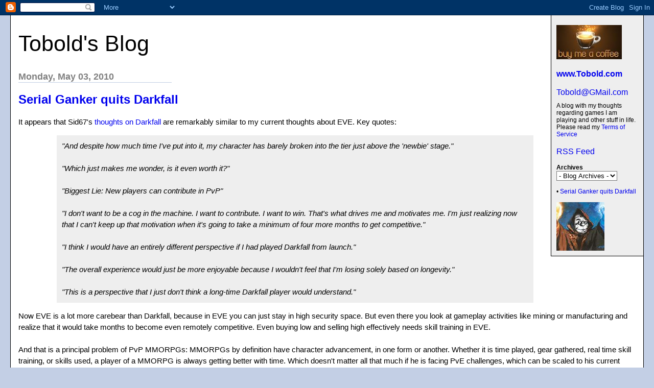

--- FILE ---
content_type: text/html; charset=UTF-8
request_url: https://tobolds.blogspot.com/2010/05/serial-ganker-quits-darkfall.html?showComment=1272909936442
body_size: 29047
content:
<html><head><title>Tobold's Blog: Serial Ganker quits Darkfall</title>

<style>

body{margin:0px 0px 0px 0px;font-family:arial, helvetica;background-color:#C3CFE5;max-width:1280px;}
#main{margin:20px;border:1px solid #000;background-color:#fff;padding:0px 0px 15px 15px}
#Title{font-size:43px;padding-left:0px;padding-top:10px;text-transform:none}
#Title a {text-decoration:inherit;color:inherit;}
#Description{padding:0px;padding-top:10px;font-size:12px;font-weight:normal}
.DateHeader{border-bottom:solid 1px #C3CFE5;font-size:18px;text-align:left;margin-top:30px;width:300px;margin-bottom:0px;color:gray;font-weight:bold}
.PostTitle{font-size:24px;font-weight:bold;font-family:arial, helvetica;}
.Post{margin-bottom:20px;font-size:15px;padding-right:15px;line-height:22px;font-family:arial, helvetica;color:black;}
.PostFooter{margin-bottom:10px;margin-left:0px;color:gray;font-size:10px}
#menu{border-left:1px solid #000;border-bottom:1px solid #000;float:right;padding:10px;width:160px;margin:0px 0px 10px 10px;background-color:#eee}
p{margin:0px 10px 10px 10px}
#SideBar{font-size:12px;margin-top:15px}
a{text-decoration:none}
a:hover{background-color:#C3CFE5}
.blogComments{font-size:16px;font-weight:bold;font-family:arial, helvetica;}
.blogComment{margin-bottom:20px;font-size:15px;font-weight:normal;padding-right:15px;line-height:22px;font-family:arial, helvetica;color:black;}
.deleted-comment {font-style:italic;color:gray;}
.byline{margin-bottom:10px;margin-left:0px;margin-right:10px;color:gray;font-size:10px;display:inline;}
.profile-datablock { }
.profile-img {display:inline;}
.profile-img img {float:left;margin:0 10px 5px 0;}
.profile-data strong {display:block;}
.profile-textblock {margin-left:0px;}
.profile-link {margin-left:0px;}
h2.sidebar-title {font-size:inherit;}
blockquote {margin: 1em 200px 1em 5em; font-style: italic; background: #EEE; padding:10px;}
</style>
<!-- Meta Information -->
<script type="text/javascript">(function() { (function(){function b(g){this.t={};this.tick=function(h,m,f){var n=f!=void 0?f:(new Date).getTime();this.t[h]=[n,m];if(f==void 0)try{window.console.timeStamp("CSI/"+h)}catch(q){}};this.getStartTickTime=function(){return this.t.start[0]};this.tick("start",null,g)}var a;if(window.performance)var e=(a=window.performance.timing)&&a.responseStart;var p=e>0?new b(e):new b;window.jstiming={Timer:b,load:p};if(a){var c=a.navigationStart;c>0&&e>=c&&(window.jstiming.srt=e-c)}if(a){var d=window.jstiming.load;
c>0&&e>=c&&(d.tick("_wtsrt",void 0,c),d.tick("wtsrt_","_wtsrt",e),d.tick("tbsd_","wtsrt_"))}try{a=null,window.chrome&&window.chrome.csi&&(a=Math.floor(window.chrome.csi().pageT),d&&c>0&&(d.tick("_tbnd",void 0,window.chrome.csi().startE),d.tick("tbnd_","_tbnd",c))),a==null&&window.gtbExternal&&(a=window.gtbExternal.pageT()),a==null&&window.external&&(a=window.external.pageT,d&&c>0&&(d.tick("_tbnd",void 0,window.external.startE),d.tick("tbnd_","_tbnd",c))),a&&(window.jstiming.pt=a)}catch(g){}})();window.tickAboveFold=function(b){var a=0;if(b.offsetParent){do a+=b.offsetTop;while(b=b.offsetParent)}b=a;b<=750&&window.jstiming.load.tick("aft")};var k=!1;function l(){k||(k=!0,window.jstiming.load.tick("firstScrollTime"))}window.addEventListener?window.addEventListener("scroll",l,!1):window.attachEvent("onscroll",l);
 })();</script><script type="text/javascript">function a(){var b=window.location.href,c=b.split("?");switch(c.length){case 1:return b+"?m=1";case 2:return c[1].search("(^|&)m=")>=0?null:b+"&m=1";default:return null}}var d=navigator.userAgent;if(d.indexOf("Mobile")!=-1&&d.indexOf("WebKit")!=-1&&d.indexOf("iPad")==-1||d.indexOf("Opera Mini")!=-1||d.indexOf("IEMobile")!=-1){var e=a();e&&window.location.replace(e)};
</script><meta http-equiv="Content-Type" content="text/html; charset=UTF-8" />
<meta name="generator" content="Blogger" />
<link rel="icon" type="image/vnd.microsoft.icon" href="https://www.blogger.com/favicon.ico"/>
<link rel="alternate" type="application/atom+xml" title="Tobold&#39;s Blog - Atom" href="https://tobolds.blogspot.com/feeds/posts/default" />
<link rel="alternate" type="application/rss+xml" title="Tobold&#39;s Blog - RSS" href="https://tobolds.blogspot.com/feeds/posts/default?alt=rss" />
<link rel="service.post" type="application/atom+xml" title="Tobold&#39;s Blog - Atom" href="https://draft.blogger.com/feeds/5584578/posts/default" />
<link rel="alternate" type="application/atom+xml" title="Tobold&#39;s Blog - Atom" href="https://tobolds.blogspot.com/feeds/2478304785204036547/comments/default" />
<link rel="stylesheet" type="text/css" href="https://www.blogger.com/static/v1/v-css/1601750677-blog_controls.css"/>
<link rel="stylesheet" type="text/css" href="https://draft.blogger.com/dyn-css/authorization.css?targetBlogID=5584578&zx=1d891fe3-7487-4434-86c3-cbb030159bd9"/>

<meta name="google-site-verification" content="CLbKgRXQZiHtukjpiJrlZV9CCjExY7VxNQmf_yi4vV0" />
<script type="text/javascript" src="https://apis.google.com/js/plusone.js"></script>
<meta name='google-adsense-platform-account' content='ca-host-pub-1556223355139109'/>
<meta name='google-adsense-platform-domain' content='blogspot.com'/>
<!-- --><style type="text/css">@import url(//www.blogger.com/static/v1/v-css/navbar/3334278262-classic.css);
div.b-mobile {display:none;}
</style>

</head><body><script type="text/javascript">
    function setAttributeOnload(object, attribute, val) {
      if(window.addEventListener) {
        window.addEventListener('load',
          function(){ object[attribute] = val; }, false);
      } else {
        window.attachEvent('onload', function(){ object[attribute] = val; });
      }
    }
  </script>
<div id="navbar-iframe-container"></div>
<script type="text/javascript" src="https://apis.google.com/js/platform.js"></script>
<script type="text/javascript">
      gapi.load("gapi.iframes:gapi.iframes.style.bubble", function() {
        if (gapi.iframes && gapi.iframes.getContext) {
          gapi.iframes.getContext().openChild({
              url: 'https://draft.blogger.com/navbar/5584578?origin\x3dhttps://tobolds.blogspot.com',
              where: document.getElementById("navbar-iframe-container"),
              id: "navbar-iframe"
          });
        }
      });
    </script>

<div id="main">
	<div id="menu">
                  <br/>
<form action="https://www.paypal.com/cgi-bin/webscr" method="post">
<input type="hidden" name="cmd" value="_s-xclick">
<input type="hidden" name="hosted_button_id" value="PE3NMB5CXCCDU">
<input type="image" src="https://blogger.googleusercontent.com/img/b/R29vZ2xl/AVvXsEiBM5D0QTZ2jHKscb-jjzDsH5JOzlrUyBHphUu247Cm2c8xKwG-iXY-JnTqm3mD413lIOQPERF8Toc5ND_hEv4ySizlbx9GxsflOZfo5sRovc5ijw9dCKqMTiL711vt1AxVHqVGDQ/s128/Buy-me-a-coffee-small.jpg" border="0" name="submit" alt="PayPal - The safer, easier way to pay online!">
<img alt="" border="0" src="https://www.paypal.com/en_US/i/scr/pixel.gif" width="1" height="1">
</form>
		<b><a href="http://www.Tobold.com/">www.Tobold.com</a></b><br />
		<br/><a href="mailto:Tobold@GMail.com?subject=Your%20MMORPG%20Blog">Tobold@GMail.com</a><br />
		<div id="Description">A blog with my thoughts regarding games I am playing and other stuff in life. Please read my <a href="http://tobolds.blogspot.com/2007/11/tobolds-mmorpg-blog-terms-of-service.html">Terms of Service</a></div>
<br/><a href="http://feeds2.feedburner.com/ToboldsBlog">RSS Feed</a>

<div id="SideBar">

<!--  <div id="profile-container"><h2 class="sidebar-title">About Me</h2>
<dl class="profile-datablock"><dt class="profile-img"><a href="https://draft.blogger.com/profile/04354082945218389596"><img src="//blogger.googleusercontent.com/img/b/R29vZ2xl/AVvXsEjuM2C_Q8Unm48KFjOhhIlL6cXY_BsaPP_9V4MPjh-3titjEOTbbjHrUhJCRlIyRCKynCwAmVzZZdPDA34cXvAWFAH39LCloM3L_I8MuLIZvr0qbPfplh-5TGqKpq813gMY9cbh5tQ-yySfKmDHWbEjMPL-OQZnpnzO2tbdvDkcnUUiSic/s220/Tobold.jpg" width="79" height="80" alt="My Photo"></a></dt>
<dd class="profile-data"><strong>Name:</strong> <a rel="author" href="https://draft.blogger.com/profile/04354082945218389596"> Tobold </a></dd>
</dl>

<p class="profile-link"><a rel="author" href="https://draft.blogger.com/profile/04354082945218389596">View my complete profile</a></p></div> -->

<strong>Archives</strong><br />

<select name="archivemenu" onchange="document.location.href=this.options[this.selectedIndex].value;" style="background-color:#FFFFFF; color:#000000"> 

<option selected> - Blog Archives - </option> 

<!--Reverse Sort Archive Menu Blogger Hack created by Glenn Davey from ROVEBERG.COM --> 

<script type="text/javascript"> 

var archives = new Array(); 

 
archives[archives.length] = new Array('http://tobolds.blogspot.com/2003/07/', 'July 2003'); 
 
archives[archives.length] = new Array('http://tobolds.blogspot.com/2003/08/', 'August 2003'); 
 
archives[archives.length] = new Array('http://tobolds.blogspot.com/2003/09/', 'September 2003'); 
 
archives[archives.length] = new Array('http://tobolds.blogspot.com/2003/10/', 'October 2003'); 
 
archives[archives.length] = new Array('http://tobolds.blogspot.com/2003/11/', 'November 2003'); 
 
archives[archives.length] = new Array('http://tobolds.blogspot.com/2003/12/', 'December 2003'); 
 
archives[archives.length] = new Array('http://tobolds.blogspot.com/2004/02/', 'February 2004'); 
 
archives[archives.length] = new Array('http://tobolds.blogspot.com/2004/03/', 'March 2004'); 
 
archives[archives.length] = new Array('http://tobolds.blogspot.com/2004/04/', 'April 2004'); 
 
archives[archives.length] = new Array('http://tobolds.blogspot.com/2004/05/', 'May 2004'); 
 
archives[archives.length] = new Array('http://tobolds.blogspot.com/2004/06/', 'June 2004'); 
 
archives[archives.length] = new Array('http://tobolds.blogspot.com/2004/07/', 'July 2004'); 
 
archives[archives.length] = new Array('http://tobolds.blogspot.com/2004/08/', 'August 2004'); 
 
archives[archives.length] = new Array('http://tobolds.blogspot.com/2004/09/', 'September 2004'); 
 
archives[archives.length] = new Array('http://tobolds.blogspot.com/2004/10/', 'October 2004'); 
 
archives[archives.length] = new Array('http://tobolds.blogspot.com/2004/11/', 'November 2004'); 
 
archives[archives.length] = new Array('http://tobolds.blogspot.com/2004/12/', 'December 2004'); 
 
archives[archives.length] = new Array('http://tobolds.blogspot.com/2005/01/', 'January 2005'); 
 
archives[archives.length] = new Array('http://tobolds.blogspot.com/2005/02/', 'February 2005'); 
 
archives[archives.length] = new Array('http://tobolds.blogspot.com/2005/03/', 'March 2005'); 
 
archives[archives.length] = new Array('http://tobolds.blogspot.com/2005/04/', 'April 2005'); 
 
archives[archives.length] = new Array('http://tobolds.blogspot.com/2005/05/', 'May 2005'); 
 
archives[archives.length] = new Array('http://tobolds.blogspot.com/2005/06/', 'June 2005'); 
 
archives[archives.length] = new Array('http://tobolds.blogspot.com/2005/07/', 'July 2005'); 
 
archives[archives.length] = new Array('http://tobolds.blogspot.com/2005/08/', 'August 2005'); 
 
archives[archives.length] = new Array('http://tobolds.blogspot.com/2005/09/', 'September 2005'); 
 
archives[archives.length] = new Array('http://tobolds.blogspot.com/2005/10/', 'October 2005'); 
 
archives[archives.length] = new Array('http://tobolds.blogspot.com/2005/11/', 'November 2005'); 
 
archives[archives.length] = new Array('http://tobolds.blogspot.com/2005/12/', 'December 2005'); 
 
archives[archives.length] = new Array('http://tobolds.blogspot.com/2006/01/', 'January 2006'); 
 
archives[archives.length] = new Array('http://tobolds.blogspot.com/2006/02/', 'February 2006'); 
 
archives[archives.length] = new Array('http://tobolds.blogspot.com/2006/03/', 'March 2006'); 
 
archives[archives.length] = new Array('http://tobolds.blogspot.com/2006/04/', 'April 2006'); 
 
archives[archives.length] = new Array('http://tobolds.blogspot.com/2006/05/', 'May 2006'); 
 
archives[archives.length] = new Array('http://tobolds.blogspot.com/2006/06/', 'June 2006'); 
 
archives[archives.length] = new Array('http://tobolds.blogspot.com/2006/07/', 'July 2006'); 
 
archives[archives.length] = new Array('http://tobolds.blogspot.com/2006/08/', 'August 2006'); 
 
archives[archives.length] = new Array('http://tobolds.blogspot.com/2006/09/', 'September 2006'); 
 
archives[archives.length] = new Array('http://tobolds.blogspot.com/2006/10/', 'October 2006'); 
 
archives[archives.length] = new Array('http://tobolds.blogspot.com/2006/11/', 'November 2006'); 
 
archives[archives.length] = new Array('http://tobolds.blogspot.com/2006/12/', 'December 2006'); 
 
archives[archives.length] = new Array('http://tobolds.blogspot.com/2007/01/', 'January 2007'); 
 
archives[archives.length] = new Array('http://tobolds.blogspot.com/2007/02/', 'February 2007'); 
 
archives[archives.length] = new Array('http://tobolds.blogspot.com/2007/03/', 'March 2007'); 
 
archives[archives.length] = new Array('http://tobolds.blogspot.com/2007/04/', 'April 2007'); 
 
archives[archives.length] = new Array('http://tobolds.blogspot.com/2007/05/', 'May 2007'); 
 
archives[archives.length] = new Array('http://tobolds.blogspot.com/2007/06/', 'June 2007'); 
 
archives[archives.length] = new Array('http://tobolds.blogspot.com/2007/07/', 'July 2007'); 
 
archives[archives.length] = new Array('http://tobolds.blogspot.com/2007/08/', 'August 2007'); 
 
archives[archives.length] = new Array('http://tobolds.blogspot.com/2007/09/', 'September 2007'); 
 
archives[archives.length] = new Array('http://tobolds.blogspot.com/2007/10/', 'October 2007'); 
 
archives[archives.length] = new Array('http://tobolds.blogspot.com/2007/11/', 'November 2007'); 
 
archives[archives.length] = new Array('http://tobolds.blogspot.com/2007/12/', 'December 2007'); 
 
archives[archives.length] = new Array('http://tobolds.blogspot.com/2008/01/', 'January 2008'); 
 
archives[archives.length] = new Array('http://tobolds.blogspot.com/2008/02/', 'February 2008'); 
 
archives[archives.length] = new Array('http://tobolds.blogspot.com/2008/03/', 'March 2008'); 
 
archives[archives.length] = new Array('http://tobolds.blogspot.com/2008/04/', 'April 2008'); 
 
archives[archives.length] = new Array('http://tobolds.blogspot.com/2008/05/', 'May 2008'); 
 
archives[archives.length] = new Array('http://tobolds.blogspot.com/2008/06/', 'June 2008'); 
 
archives[archives.length] = new Array('http://tobolds.blogspot.com/2008/07/', 'July 2008'); 
 
archives[archives.length] = new Array('http://tobolds.blogspot.com/2008/08/', 'August 2008'); 
 
archives[archives.length] = new Array('http://tobolds.blogspot.com/2008/09/', 'September 2008'); 
 
archives[archives.length] = new Array('http://tobolds.blogspot.com/2008/10/', 'October 2008'); 
 
archives[archives.length] = new Array('http://tobolds.blogspot.com/2008/11/', 'November 2008'); 
 
archives[archives.length] = new Array('http://tobolds.blogspot.com/2008/12/', 'December 2008'); 
 
archives[archives.length] = new Array('http://tobolds.blogspot.com/2009/01/', 'January 2009'); 
 
archives[archives.length] = new Array('http://tobolds.blogspot.com/2009/02/', 'February 2009'); 
 
archives[archives.length] = new Array('http://tobolds.blogspot.com/2009/03/', 'March 2009'); 
 
archives[archives.length] = new Array('http://tobolds.blogspot.com/2009/04/', 'April 2009'); 
 
archives[archives.length] = new Array('http://tobolds.blogspot.com/2009/05/', 'May 2009'); 
 
archives[archives.length] = new Array('http://tobolds.blogspot.com/2009/06/', 'June 2009'); 
 
archives[archives.length] = new Array('http://tobolds.blogspot.com/2009/07/', 'July 2009'); 
 
archives[archives.length] = new Array('http://tobolds.blogspot.com/2009/08/', 'August 2009'); 
 
archives[archives.length] = new Array('http://tobolds.blogspot.com/2009/09/', 'September 2009'); 
 
archives[archives.length] = new Array('http://tobolds.blogspot.com/2009/10/', 'October 2009'); 
 
archives[archives.length] = new Array('http://tobolds.blogspot.com/2009/11/', 'November 2009'); 
 
archives[archives.length] = new Array('http://tobolds.blogspot.com/2009/12/', 'December 2009'); 
 
archives[archives.length] = new Array('http://tobolds.blogspot.com/2010/01/', 'January 2010'); 
 
archives[archives.length] = new Array('http://tobolds.blogspot.com/2010/02/', 'February 2010'); 
 
archives[archives.length] = new Array('http://tobolds.blogspot.com/2010/03/', 'March 2010'); 
 
archives[archives.length] = new Array('http://tobolds.blogspot.com/2010/04/', 'April 2010'); 
 
archives[archives.length] = new Array('http://tobolds.blogspot.com/2010/05/', 'May 2010'); 
 
archives[archives.length] = new Array('http://tobolds.blogspot.com/2010/06/', 'June 2010'); 
 
archives[archives.length] = new Array('http://tobolds.blogspot.com/2010/07/', 'July 2010'); 
 
archives[archives.length] = new Array('http://tobolds.blogspot.com/2010/08/', 'August 2010'); 
 
archives[archives.length] = new Array('http://tobolds.blogspot.com/2010/09/', 'September 2010'); 
 
archives[archives.length] = new Array('http://tobolds.blogspot.com/2010/10/', 'October 2010'); 
 
archives[archives.length] = new Array('http://tobolds.blogspot.com/2010/11/', 'November 2010'); 
 
archives[archives.length] = new Array('http://tobolds.blogspot.com/2010/12/', 'December 2010'); 
 
archives[archives.length] = new Array('http://tobolds.blogspot.com/2011/01/', 'January 2011'); 
 
archives[archives.length] = new Array('http://tobolds.blogspot.com/2011/02/', 'February 2011'); 
 
archives[archives.length] = new Array('http://tobolds.blogspot.com/2011/03/', 'March 2011'); 
 
archives[archives.length] = new Array('http://tobolds.blogspot.com/2011/04/', 'April 2011'); 
 
archives[archives.length] = new Array('http://tobolds.blogspot.com/2011/05/', 'May 2011'); 
 
archives[archives.length] = new Array('http://tobolds.blogspot.com/2011/06/', 'June 2011'); 
 
archives[archives.length] = new Array('http://tobolds.blogspot.com/2011/07/', 'July 2011'); 
 
archives[archives.length] = new Array('http://tobolds.blogspot.com/2011/08/', 'August 2011'); 
 
archives[archives.length] = new Array('http://tobolds.blogspot.com/2011/09/', 'September 2011'); 
 
archives[archives.length] = new Array('http://tobolds.blogspot.com/2011/10/', 'October 2011'); 
 
archives[archives.length] = new Array('http://tobolds.blogspot.com/2011/11/', 'November 2011'); 
 
archives[archives.length] = new Array('http://tobolds.blogspot.com/2011/12/', 'December 2011'); 
 
archives[archives.length] = new Array('http://tobolds.blogspot.com/2012/01/', 'January 2012'); 
 
archives[archives.length] = new Array('http://tobolds.blogspot.com/2012/02/', 'February 2012'); 
 
archives[archives.length] = new Array('http://tobolds.blogspot.com/2012/03/', 'March 2012'); 
 
archives[archives.length] = new Array('http://tobolds.blogspot.com/2012/04/', 'April 2012'); 
 
archives[archives.length] = new Array('http://tobolds.blogspot.com/2012/05/', 'May 2012'); 
 
archives[archives.length] = new Array('http://tobolds.blogspot.com/2012/06/', 'June 2012'); 
 
archives[archives.length] = new Array('http://tobolds.blogspot.com/2012/07/', 'July 2012'); 
 
archives[archives.length] = new Array('http://tobolds.blogspot.com/2012/08/', 'August 2012'); 
 
archives[archives.length] = new Array('http://tobolds.blogspot.com/2012/09/', 'September 2012'); 
 
archives[archives.length] = new Array('http://tobolds.blogspot.com/2012/10/', 'October 2012'); 
 
archives[archives.length] = new Array('http://tobolds.blogspot.com/2012/11/', 'November 2012'); 
 
archives[archives.length] = new Array('http://tobolds.blogspot.com/2012/12/', 'December 2012'); 
 
archives[archives.length] = new Array('http://tobolds.blogspot.com/2013/01/', 'January 2013'); 
 
archives[archives.length] = new Array('http://tobolds.blogspot.com/2013/02/', 'February 2013'); 
 
archives[archives.length] = new Array('http://tobolds.blogspot.com/2013/03/', 'March 2013'); 
 
archives[archives.length] = new Array('http://tobolds.blogspot.com/2013/04/', 'April 2013'); 
 
archives[archives.length] = new Array('http://tobolds.blogspot.com/2013/05/', 'May 2013'); 
 
archives[archives.length] = new Array('http://tobolds.blogspot.com/2013/06/', 'June 2013'); 
 
archives[archives.length] = new Array('http://tobolds.blogspot.com/2013/07/', 'July 2013'); 
 
archives[archives.length] = new Array('http://tobolds.blogspot.com/2013/08/', 'August 2013'); 
 
archives[archives.length] = new Array('http://tobolds.blogspot.com/2013/09/', 'September 2013'); 
 
archives[archives.length] = new Array('http://tobolds.blogspot.com/2013/10/', 'October 2013'); 
 
archives[archives.length] = new Array('http://tobolds.blogspot.com/2013/11/', 'November 2013'); 
 
archives[archives.length] = new Array('http://tobolds.blogspot.com/2013/12/', 'December 2013'); 
 
archives[archives.length] = new Array('http://tobolds.blogspot.com/2014/01/', 'January 2014'); 
 
archives[archives.length] = new Array('http://tobolds.blogspot.com/2014/02/', 'February 2014'); 
 
archives[archives.length] = new Array('http://tobolds.blogspot.com/2014/03/', 'March 2014'); 
 
archives[archives.length] = new Array('http://tobolds.blogspot.com/2014/04/', 'April 2014'); 
 
archives[archives.length] = new Array('http://tobolds.blogspot.com/2014/05/', 'May 2014'); 
 
archives[archives.length] = new Array('http://tobolds.blogspot.com/2014/06/', 'June 2014'); 
 
archives[archives.length] = new Array('http://tobolds.blogspot.com/2014/07/', 'July 2014'); 
 
archives[archives.length] = new Array('http://tobolds.blogspot.com/2014/08/', 'August 2014'); 
 
archives[archives.length] = new Array('http://tobolds.blogspot.com/2014/09/', 'September 2014'); 
 
archives[archives.length] = new Array('http://tobolds.blogspot.com/2014/10/', 'October 2014'); 
 
archives[archives.length] = new Array('http://tobolds.blogspot.com/2014/11/', 'November 2014'); 
 
archives[archives.length] = new Array('http://tobolds.blogspot.com/2014/12/', 'December 2014'); 
 
archives[archives.length] = new Array('http://tobolds.blogspot.com/2015/01/', 'January 2015'); 
 
archives[archives.length] = new Array('http://tobolds.blogspot.com/2015/02/', 'February 2015'); 
 
archives[archives.length] = new Array('http://tobolds.blogspot.com/2015/03/', 'March 2015'); 
 
archives[archives.length] = new Array('http://tobolds.blogspot.com/2015/04/', 'April 2015'); 
 
archives[archives.length] = new Array('http://tobolds.blogspot.com/2015/05/', 'May 2015'); 
 
archives[archives.length] = new Array('http://tobolds.blogspot.com/2015/06/', 'June 2015'); 
 
archives[archives.length] = new Array('http://tobolds.blogspot.com/2015/07/', 'July 2015'); 
 
archives[archives.length] = new Array('http://tobolds.blogspot.com/2015/08/', 'August 2015'); 
 
archives[archives.length] = new Array('http://tobolds.blogspot.com/2015/09/', 'September 2015'); 
 
archives[archives.length] = new Array('http://tobolds.blogspot.com/2015/10/', 'October 2015'); 
 
archives[archives.length] = new Array('http://tobolds.blogspot.com/2015/11/', 'November 2015'); 
 
archives[archives.length] = new Array('http://tobolds.blogspot.com/2015/12/', 'December 2015'); 
 
archives[archives.length] = new Array('http://tobolds.blogspot.com/2016/01/', 'January 2016'); 
 
archives[archives.length] = new Array('http://tobolds.blogspot.com/2016/02/', 'February 2016'); 
 
archives[archives.length] = new Array('http://tobolds.blogspot.com/2016/03/', 'March 2016'); 
 
archives[archives.length] = new Array('http://tobolds.blogspot.com/2016/04/', 'April 2016'); 
 
archives[archives.length] = new Array('http://tobolds.blogspot.com/2016/05/', 'May 2016'); 
 
archives[archives.length] = new Array('http://tobolds.blogspot.com/2016/06/', 'June 2016'); 
 
archives[archives.length] = new Array('http://tobolds.blogspot.com/2016/07/', 'July 2016'); 
 
archives[archives.length] = new Array('http://tobolds.blogspot.com/2016/08/', 'August 2016'); 
 
archives[archives.length] = new Array('http://tobolds.blogspot.com/2016/09/', 'September 2016'); 
 
archives[archives.length] = new Array('http://tobolds.blogspot.com/2016/10/', 'October 2016'); 
 
archives[archives.length] = new Array('http://tobolds.blogspot.com/2016/11/', 'November 2016'); 
 
archives[archives.length] = new Array('http://tobolds.blogspot.com/2016/12/', 'December 2016'); 
 
archives[archives.length] = new Array('http://tobolds.blogspot.com/2017/01/', 'January 2017'); 
 
archives[archives.length] = new Array('http://tobolds.blogspot.com/2017/02/', 'February 2017'); 
 
archives[archives.length] = new Array('http://tobolds.blogspot.com/2017/03/', 'March 2017'); 
 
archives[archives.length] = new Array('http://tobolds.blogspot.com/2017/04/', 'April 2017'); 
 
archives[archives.length] = new Array('http://tobolds.blogspot.com/2017/05/', 'May 2017'); 
 
archives[archives.length] = new Array('http://tobolds.blogspot.com/2017/06/', 'June 2017'); 
 
archives[archives.length] = new Array('http://tobolds.blogspot.com/2017/07/', 'July 2017'); 
 
archives[archives.length] = new Array('http://tobolds.blogspot.com/2017/08/', 'August 2017'); 
 
archives[archives.length] = new Array('http://tobolds.blogspot.com/2017/09/', 'September 2017'); 
 
archives[archives.length] = new Array('http://tobolds.blogspot.com/2017/10/', 'October 2017'); 
 
archives[archives.length] = new Array('http://tobolds.blogspot.com/2017/11/', 'November 2017'); 
 
archives[archives.length] = new Array('http://tobolds.blogspot.com/2017/12/', 'December 2017'); 
 
archives[archives.length] = new Array('http://tobolds.blogspot.com/2018/01/', 'January 2018'); 
 
archives[archives.length] = new Array('http://tobolds.blogspot.com/2018/02/', 'February 2018'); 
 
archives[archives.length] = new Array('http://tobolds.blogspot.com/2018/03/', 'March 2018'); 
 
archives[archives.length] = new Array('http://tobolds.blogspot.com/2018/04/', 'April 2018'); 
 
archives[archives.length] = new Array('http://tobolds.blogspot.com/2018/05/', 'May 2018'); 
 
archives[archives.length] = new Array('http://tobolds.blogspot.com/2018/06/', 'June 2018'); 
 
archives[archives.length] = new Array('http://tobolds.blogspot.com/2018/07/', 'July 2018'); 
 
archives[archives.length] = new Array('http://tobolds.blogspot.com/2018/08/', 'August 2018'); 
 
archives[archives.length] = new Array('http://tobolds.blogspot.com/2018/09/', 'September 2018'); 
 
archives[archives.length] = new Array('http://tobolds.blogspot.com/2018/10/', 'October 2018'); 
 
archives[archives.length] = new Array('http://tobolds.blogspot.com/2018/11/', 'November 2018'); 
 
archives[archives.length] = new Array('http://tobolds.blogspot.com/2018/12/', 'December 2018'); 
 
archives[archives.length] = new Array('http://tobolds.blogspot.com/2019/01/', 'January 2019'); 
 
archives[archives.length] = new Array('http://tobolds.blogspot.com/2019/02/', 'February 2019'); 
 
archives[archives.length] = new Array('http://tobolds.blogspot.com/2019/03/', 'March 2019'); 
 
archives[archives.length] = new Array('http://tobolds.blogspot.com/2019/04/', 'April 2019'); 
 
archives[archives.length] = new Array('http://tobolds.blogspot.com/2019/05/', 'May 2019'); 
 
archives[archives.length] = new Array('http://tobolds.blogspot.com/2019/06/', 'June 2019'); 
 
archives[archives.length] = new Array('http://tobolds.blogspot.com/2019/07/', 'July 2019'); 
 
archives[archives.length] = new Array('http://tobolds.blogspot.com/2019/08/', 'August 2019'); 
 
archives[archives.length] = new Array('http://tobolds.blogspot.com/2019/09/', 'September 2019'); 
 
archives[archives.length] = new Array('http://tobolds.blogspot.com/2019/10/', 'October 2019'); 
 
archives[archives.length] = new Array('http://tobolds.blogspot.com/2019/11/', 'November 2019'); 
 
archives[archives.length] = new Array('http://tobolds.blogspot.com/2019/12/', 'December 2019'); 
 
archives[archives.length] = new Array('http://tobolds.blogspot.com/2020/01/', 'January 2020'); 
 
archives[archives.length] = new Array('http://tobolds.blogspot.com/2020/02/', 'February 2020'); 
 
archives[archives.length] = new Array('http://tobolds.blogspot.com/2020/03/', 'March 2020'); 
 
archives[archives.length] = new Array('http://tobolds.blogspot.com/2020/04/', 'April 2020'); 
 
archives[archives.length] = new Array('http://tobolds.blogspot.com/2020/05/', 'May 2020'); 
 
archives[archives.length] = new Array('http://tobolds.blogspot.com/2020/06/', 'June 2020'); 
 
archives[archives.length] = new Array('http://tobolds.blogspot.com/2020/07/', 'July 2020'); 
 
archives[archives.length] = new Array('http://tobolds.blogspot.com/2020/08/', 'August 2020'); 
 
archives[archives.length] = new Array('http://tobolds.blogspot.com/2020/09/', 'September 2020'); 
 
archives[archives.length] = new Array('http://tobolds.blogspot.com/2020/10/', 'October 2020'); 
 
archives[archives.length] = new Array('http://tobolds.blogspot.com/2020/11/', 'November 2020'); 
 
archives[archives.length] = new Array('http://tobolds.blogspot.com/2020/12/', 'December 2020'); 
 
archives[archives.length] = new Array('http://tobolds.blogspot.com/2021/01/', 'January 2021'); 
 
archives[archives.length] = new Array('http://tobolds.blogspot.com/2021/02/', 'February 2021'); 
 
archives[archives.length] = new Array('http://tobolds.blogspot.com/2021/03/', 'March 2021'); 
 
archives[archives.length] = new Array('http://tobolds.blogspot.com/2021/04/', 'April 2021'); 
 
archives[archives.length] = new Array('http://tobolds.blogspot.com/2021/05/', 'May 2021'); 
 
archives[archives.length] = new Array('http://tobolds.blogspot.com/2021/06/', 'June 2021'); 
 
archives[archives.length] = new Array('http://tobolds.blogspot.com/2021/07/', 'July 2021'); 
 
archives[archives.length] = new Array('http://tobolds.blogspot.com/2021/08/', 'August 2021'); 
 
archives[archives.length] = new Array('http://tobolds.blogspot.com/2021/09/', 'September 2021'); 
 
archives[archives.length] = new Array('http://tobolds.blogspot.com/2021/10/', 'October 2021'); 
 
archives[archives.length] = new Array('http://tobolds.blogspot.com/2021/11/', 'November 2021'); 
 
archives[archives.length] = new Array('http://tobolds.blogspot.com/2021/12/', 'December 2021'); 
 
archives[archives.length] = new Array('http://tobolds.blogspot.com/2022/01/', 'January 2022'); 
 
archives[archives.length] = new Array('http://tobolds.blogspot.com/2022/02/', 'February 2022'); 
 
archives[archives.length] = new Array('http://tobolds.blogspot.com/2022/03/', 'March 2022'); 
 
archives[archives.length] = new Array('http://tobolds.blogspot.com/2022/04/', 'April 2022'); 
 
archives[archives.length] = new Array('http://tobolds.blogspot.com/2022/05/', 'May 2022'); 
 
archives[archives.length] = new Array('http://tobolds.blogspot.com/2022/06/', 'June 2022'); 
 
archives[archives.length] = new Array('http://tobolds.blogspot.com/2022/07/', 'July 2022'); 
 
archives[archives.length] = new Array('http://tobolds.blogspot.com/2022/08/', 'August 2022'); 
 
archives[archives.length] = new Array('http://tobolds.blogspot.com/2022/09/', 'September 2022'); 
 
archives[archives.length] = new Array('http://tobolds.blogspot.com/2022/10/', 'October 2022'); 
 
archives[archives.length] = new Array('http://tobolds.blogspot.com/2022/11/', 'November 2022'); 
 
archives[archives.length] = new Array('http://tobolds.blogspot.com/2022/12/', 'December 2022'); 
 
archives[archives.length] = new Array('http://tobolds.blogspot.com/2023/01/', 'January 2023'); 
 
archives[archives.length] = new Array('http://tobolds.blogspot.com/2023/02/', 'February 2023'); 
 
archives[archives.length] = new Array('http://tobolds.blogspot.com/2023/03/', 'March 2023'); 
 
archives[archives.length] = new Array('http://tobolds.blogspot.com/2023/04/', 'April 2023'); 
 
archives[archives.length] = new Array('http://tobolds.blogspot.com/2023/05/', 'May 2023'); 
 
archives[archives.length] = new Array('http://tobolds.blogspot.com/2023/06/', 'June 2023'); 
 
archives[archives.length] = new Array('http://tobolds.blogspot.com/2023/07/', 'July 2023'); 
 
archives[archives.length] = new Array('http://tobolds.blogspot.com/2023/08/', 'August 2023'); 
 
archives[archives.length] = new Array('http://tobolds.blogspot.com/2023/09/', 'September 2023'); 
 
archives[archives.length] = new Array('http://tobolds.blogspot.com/2023/10/', 'October 2023'); 
 
archives[archives.length] = new Array('http://tobolds.blogspot.com/2023/11/', 'November 2023'); 
 
archives[archives.length] = new Array('http://tobolds.blogspot.com/2023/12/', 'December 2023'); 
 
archives[archives.length] = new Array('http://tobolds.blogspot.com/2024/01/', 'January 2024'); 
 
archives[archives.length] = new Array('http://tobolds.blogspot.com/2024/02/', 'February 2024'); 
 
archives[archives.length] = new Array('http://tobolds.blogspot.com/2024/03/', 'March 2024'); 
 
archives[archives.length] = new Array('http://tobolds.blogspot.com/2024/04/', 'April 2024'); 
 
archives[archives.length] = new Array('http://tobolds.blogspot.com/2024/05/', 'May 2024'); 
 
archives[archives.length] = new Array('http://tobolds.blogspot.com/2024/06/', 'June 2024'); 
 
archives[archives.length] = new Array('http://tobolds.blogspot.com/2024/07/', 'July 2024'); 
 
archives[archives.length] = new Array('http://tobolds.blogspot.com/2024/08/', 'August 2024'); 
 
archives[archives.length] = new Array('http://tobolds.blogspot.com/2024/09/', 'September 2024'); 
 
archives[archives.length] = new Array('http://tobolds.blogspot.com/2024/10/', 'October 2024'); 
 
archives[archives.length] = new Array('http://tobolds.blogspot.com/2024/11/', 'November 2024'); 
 
archives[archives.length] = new Array('http://tobolds.blogspot.com/2024/12/', 'December 2024'); 
 
archives[archives.length] = new Array('http://tobolds.blogspot.com/2025/01/', 'January 2025'); 
 
archives[archives.length] = new Array('http://tobolds.blogspot.com/2025/02/', 'February 2025'); 
 
archives[archives.length] = new Array('http://tobolds.blogspot.com/2025/03/', 'March 2025'); 
 
archives[archives.length] = new Array('http://tobolds.blogspot.com/2025/04/', 'April 2025'); 
 
archives[archives.length] = new Array('http://tobolds.blogspot.com/2025/05/', 'May 2025'); 
 
archives[archives.length] = new Array('http://tobolds.blogspot.com/2025/06/', 'June 2025'); 
 
archives[archives.length] = new Array('http://tobolds.blogspot.com/2025/07/', 'July 2025'); 
 
archives[archives.length] = new Array('http://tobolds.blogspot.com/2025/08/', 'August 2025'); 
 
archives[archives.length] = new Array('http://tobolds.blogspot.com/2025/09/', 'September 2025'); 
 
archives[archives.length] = new Array('http://tobolds.blogspot.com/2025/10/', 'October 2025'); 
 
archives[archives.length] = new Array('http://tobolds.blogspot.com/2025/11/', 'November 2025'); 
 
archives[archives.length] = new Array('http://tobolds.blogspot.com/2025/12/', 'December 2025'); 
 
archives[archives.length] = new Array('http://tobolds.blogspot.com/2026/01/', 'January 2026'); 
 

for (var i=archives.length-1;i>=0;i--) { 
document.write('<option value=\"' + archives[i][0] + '\">' + archives[i][1] + '</option>'); 
} 

</script> 
</select>
	<br />
         <br />
	 
		 
			&#149; <a href="http://tobolds.blogspot.com/2010/05/serial-ganker-quits-darkfall.html">Serial Ganker quits Darkfall</a> <br /> 
		 
	 
<br /><img src="https://blogger.googleusercontent.com/img/b/R29vZ2xl/AVvXsEjFc3oabuTKZgiVdkjDb-602E2MDtuKYqnsC9S7wi5yHSNVKx4grIp5xnijnhDfPmOcb1rp9ywkCDXPMiHZtgSAMVOgC_R5dJQv_Z2wp38y1TkYgEOYWePKWNldXa2Jfb_zDZ99UafMJXR702tIgoLncSV6r8PSdRU04EB-uIuMbSO15Zs_jpXp0w/s1600/ToboldsAvatar.jpg">
<br /><script type="text/javascript" language="Javascript">if (location.href.indexOf("archive")!=-1) document.write("<strong><a href=\"http://tobolds.blogspot.com/\">>> Home</a></strong>");</script>
</div>
	</div>
	<div id="Title">
    <a href="http://tobolds.blogspot.com/">
	Tobold's Blog
	</a>

  </div>
	   
   
        <div class="DateHeader">Monday, May 03, 2010</div>
   

       <div class="Post">
           <a name="2478304785204036547">&nbsp;</a><br />
      <span class="PostTitle">
<a href="http://tobolds.blogspot.com/2010/05/serial-ganker-quits-darkfall.html" title="permanent link">Serial Ganker quits Darkfall</a> 
      </span><br /><br />
      It appears that Sid67's <a href="http://serialganker.blogspot.com/2010/05/darkfall-last-impressions.html">thoughts on Darkfall</a> are remarkably similar to my current thoughts about EVE. Key quotes:<blockquote><em>"And despite how much time I've put into it, my character has barely broken into the tier just above the 'newbie' stage."</em><br /><br /><em>"Which just makes me wonder, is it even worth it?"</em><br /><br /><em>"Biggest Lie: New players can contribute in PvP"</em><br /><br /><em>"I don't want to be a cog in the machine. I want to contribute. I want to win. That's what drives me and motivates me.  I'm just realizing now that I can't keep up that motivation when it's going to take a minimum of four more months to get competitive."</em><br /><br /><em>"I think I would have an entirely different perspective if I had played Darkfall from launch."</em><br /><br /><em>"The overall experience would just be more enjoyable because I wouldn't feel that I'm losing solely based on longevity."</em><br /><br /><em>"This is a perspective that I just don't think a long-time Darkfall player would understand."</em></blockquote>Now EVE is a lot more carebear than Darkfall, because in EVE you can just stay in high security space. But even there you look at gameplay activities like mining or manufacturing and realize that it would take months to become even remotely competitive. Even buying low and selling high effectively needs skill training in EVE.<br /><br />And that is a principal problem of PvP MMORPGs: MMORPGs by definition have character advancement, in one form or another. Whether it is time played, gear gathered, real time skill training, or skills used, a player of a MMORPG is always getting better with time. Which doesn't matter all that much if he is facing PvE challenges, which can be scaled to his current power level. But if he is facing PvP challenges, the new player is at a fundamental disadvantage versus the veteran player. And even if he is more talented and learns quickly, he might never catch up. The only solution I see that this is systems like Guild Wars, where you quickly reach a cap (and can even create capped characters) and then only grow horizontally into more options, not vertically into more power.<br /><br />I get extremely suspicious nowadays whenever I hear of a game which allows you to achieve great things, lead an empire, and rule over the masses. Because by definition there are more of the downtrodden masses than there are emperors. And especially new players coming later to the game are highly likely to end up as downtrodden mass, and highly unlikely to end up as emperor. And the worst of that is that existing players have an interest to lie to you about this, because just like every pyramid scheme you need to recruit the next lower level to get higher up in the pyramid.<br /><br />If I want to lead empires, I play single-player games. Looking forward to Civilization 5 very much, for example. In a single-player game my time to advance isn't depending on whether I start the game at release or much later, and the computer AI doesn't mind playing the downtrodden masses while the humans can all be emperors.<br />
      <script src="//feeds.feedburner.com/~s/ToboldsBlog?i=http://tobolds.blogspot.com/2010/05/serial-ganker-quits-darkfall.html" type="text/javascript" charset="utf-8"></script>
     <span class="PostFooter">
     - posted by <a href="//www.blogger.com/profile/1686694">Tobold</a> @ <a href="http://tobolds.blogspot.com/2010/05/serial-ganker-quits-darkfall.html" title="permanent link">1:07 PM Permanent Link</a> <span class="item-action"><a href="https://draft.blogger.com/email-post/5584578/2478304785204036547" title="Email Post"><img class="icon-action" alt="" src="https://resources.blogblog.com/img/icon18_email.gif" height="13" width="18"/></a></span><span class="item-control blog-admin pid-470892214"><a style="border:none;" href="https://draft.blogger.com/post-edit.g?blogID=5584578&postID=2478304785204036547&from=pencil" title="Edit Post"><img class="icon-action" alt="" src="https://resources.blogblog.com/img/icon18_edit_allbkg.gif" height="18" width="18"></a></span>

<div>
<g:plusone></g:plusone>
</div>
      </span>
   </div>


 
  <div class="blogComments">
	<a name="comments"></a>
			Comments:
			
			<div class="blogComment" style="margin-right: 180px;background-color:#eee;padding:10px;border:1px solid;">
				<a name="3212084853366577444"></a> 				&quot;The only solution I see that this is systems like Guild Wars, where you quickly reach a cap (and can even create capped characters) and then only grow horizontally into more options, not vertically into more power.&quot;<br /><br />EVE&#39;s system is similar also. Once the skills related to a given ship hull are maxed-out, there&#39;s nowhere to go but move sideways or up to a different hull. Of course, it takes longer to reach the caps than it does in GW, but the RoI rapidly diminishes.<br />

				<div class="byline"><a href="http://tobolds.blogspot.com/2010/05/serial-ganker-quits-darkfall.html?showComment=1272887985202#c3212084853366577444" title="permanent link">#</a> posted by <span style="line-height:16px" class="comment-icon anon-comment-icon"><img src="https://resources.blogblog.com/img/anon16-rounded.gif" alt="Anonymous" style="display:inline;" /></span>&nbsp;<span class="anon-comment-author">Anonymous</span> : 3/5/10 13:59</div>
				<span class="item-control blog-admin pid-1658040438"><a style="border:none;" href="https://draft.blogger.com/comment/delete/5584578/3212084853366577444" title="Delete Comment" ><span class="delete-comment-icon">&nbsp;</span></a></span>
			</div>
			
			<div class="blogComment" style="margin-right: 180px;background-color:#eee;padding:10px;border:1px solid;">
				<a name="1937013393756261599"></a> 				<i>I get extremely suspicious nowadays whenever I hear of a game which allows you to achieve great things, lead an empire, and rule over the masses. Because by definition there are more of the downtrodden masses than there are emperors.</i><br /><br />There are also a lot less people out there who are able to convince the &quot;downtrodden masses&quot; to follow them. To bring that to Darkfall or Eve...noone will take you serious as a Fleet Commander or Alliance Leader because you have an 2003 character or 100 million Skillpoints. They will accept you only if you manage to convince them, that you have the abilities to quickly assess situations, to act correctly under stress, that you are able to stay calm, that you are a good leader. It&#39;s much more social than you think.<br /><br />I know a ton of people in Eve who never will be leaders simply because they are lacking the social skills. But i also know some who are born leaders and who ended up in the right position because of that. It&#39;s not the game that decides who will lead the masses, it&#39;s the &quot;wet skills&quot;.<br />

				<div class="byline"><a href="http://tobolds.blogspot.com/2010/05/serial-ganker-quits-darkfall.html?showComment=1272888305974#c1937013393756261599" title="permanent link">#</a> posted by <span style="line-height:16px" class="comment-icon blogger-comment-icon"><img src="https://resources.blogblog.com/img/b16-rounded.gif" alt="Blogger" style="display:inline;" /></span>&nbsp;<a href="https://draft.blogger.com/profile/10124655308751894637" rel="nofollow">Unknown</a> : 3/5/10 14:05</div>
				<span class="item-control blog-admin pid-1460352562"><a style="border:none;" href="https://draft.blogger.com/comment/delete/5584578/1937013393756261599" title="Delete Comment" ><span class="delete-comment-icon">&nbsp;</span></a></span>
			</div>
			
			<div class="blogComment" style="margin-right: 180px;background-color:#eee;padding:10px;border:1px solid;">
				<a name="4393849285230688486"></a> 				I see the problem, but I do not accept your non-written conclusion, that this is why MMOs in genal don&#39;t work.<br /><br />.. Well, nor do you, because you <b>know</b> that MMOs can work.<br /><br />99% of Counter Strike players aren&#39;t very good. 80% of everything is crap - it also applies to human skills :)<br /><br /><br />Still, people play Counter Strike, as they play WoW. Even in WoW PvE 99% are not the guild leader and not the raid leader and not the maintank and not the top DD.<br /><br />So what? They all have fun playing. As I said before: Fun gameplay is the most important thing. <br />Building on fun gameplay, new players not necessarily quit if reaching their goals takes time or is improbable.<br /><br />My problem with EVE is not that something takes a lot of time, is hard or improbable. EVE puts a carrot in front of my eyes and then tells me to <b>WAIT</b>. That&#39;s the problem.<br />Either don&#39;t show me the carrot (remove skill point system, make it a real sandbox), or give a me a way to work towards the carrot.<br /><br />To sum it up:<br />Not everybody can be the hero/the great leader/ the richest guy/ the top DD/ the main tank/ the raid leader. Yes. But if the (sandbox/non-sandbox) MMO is well designed it can offer these positions and <b>still</b> be fun.<br />

				<div class="byline"><a href="http://tobolds.blogspot.com/2010/05/serial-ganker-quits-darkfall.html?showComment=1272889236742#c4393849285230688486" title="permanent link">#</a> posted by <span style="line-height:16px" class="comment-icon blogger-comment-icon"><img src="https://resources.blogblog.com/img/b16-rounded.gif" alt="Blogger" style="display:inline;" /></span>&nbsp;<a href="https://draft.blogger.com/profile/06468755466492675831" rel="nofollow">Nils</a> : 3/5/10 14:20</div>
				<span class="item-control blog-admin pid-382371341"><a style="border:none;" href="https://draft.blogger.com/comment/delete/5584578/4393849285230688486" title="Delete Comment" ><span class="delete-comment-icon">&nbsp;</span></a></span>
			</div>
			
			<div class="blogComment" style="margin-right: 180px;background-color:#eee;padding:10px;border:1px solid;">
				<a name="8211064420780890427"></a> 				There is one design that could be possible, by the way:<br /><br />You could try to design a game in a way that all estabilished guilds desperately needed new players all the time. Such, that you, personally, as a new player, can advance, but the guild really needs <b>new</b> players, not just you, when you are experienced.<br /><br />This would lead to guilds actively searching (more than today) for new players. EVE tries something like that; you can be quite useful with just a frigate. But you need to skill (almost) every frigate skill - that takes an eternity from a new players perspective. <br /><br />I wonder what hapened if every new player started (after some tutorial) with maxed out frigate skills. Just an idea.<br />

				<div class="byline"><a href="http://tobolds.blogspot.com/2010/05/serial-ganker-quits-darkfall.html?showComment=1272889528950#c8211064420780890427" title="permanent link">#</a> posted by <span style="line-height:16px" class="comment-icon blogger-comment-icon"><img src="https://resources.blogblog.com/img/b16-rounded.gif" alt="Blogger" style="display:inline;" /></span>&nbsp;<a href="https://draft.blogger.com/profile/06468755466492675831" rel="nofollow">Nils</a> : 3/5/10 14:25</div>
				<span class="item-control blog-admin pid-382371341"><a style="border:none;" href="https://draft.blogger.com/comment/delete/5584578/8211064420780890427" title="Delete Comment" ><span class="delete-comment-icon">&nbsp;</span></a></span>
			</div>
			
			<div class="blogComment" style="margin-right: 180px;background-color:#eee;padding:10px;border:1px solid;">
				<a name="6766823470075102494"></a> 				Why all the hate on EVE and Darkfall as of late?<br /><br />I really enjoy reading your blog because of the positive tone that you (typically...!) employ.  I&#39;m a big fan of EVE and Darkfall, and love reading about WOW, etc., from your perspective because I don&#39;t spend much time in that game.  <br /><br />But I&#39;m starting to get turned off.  Your perspective with EVE and Darkfall is just... myopic.  <br /><br />For example, you said:<br /><br /><i>3) Being a foot soldier is hugely less fun than being Alexander. But that is all that is available for new players. Tell me, what time would a new player need from character creation to leading a successful corporation in null sec. Years, I&#39;d say, if it was possible at all. And how many of a thousand new players starting out with that dream will reach it? Only a handful.</i><br /><br />You fail to realize that for a lot of people, a world where <b>everyone</b> is a hero is even less fun, and less realistic, than the mechanics / environment in a game like EVE.  Look at WAR for an example.  It&#39;s the same problem I had with LOTRO - I had NO capability to suspend disbelief in a game world where everyone was just moving through &quot;Chapters&quot; killing the same &quot;superevil&quot; mobs that were threatening (hah) the world.  Talk about cheesy.<br /><br />Anyway -- I think you&#39;re looking at EVE totally wrong.  You need a new pair of glasses.<br />

				<div class="byline"><a href="http://tobolds.blogspot.com/2010/05/serial-ganker-quits-darkfall.html?showComment=1272890968186#c6766823470075102494" title="permanent link">#</a> posted by <span style="line-height:16px" class="comment-icon blogger-comment-icon"><img src="https://resources.blogblog.com/img/b16-rounded.gif" alt="Blogger" style="display:inline;" /></span>&nbsp;<a href="https://draft.blogger.com/profile/07925203604321816555" rel="nofollow">Ben</a> : 3/5/10 14:49</div>
				<span class="item-control blog-admin pid-1362546010"><a style="border:none;" href="https://draft.blogger.com/comment/delete/5584578/6766823470075102494" title="Delete Comment" ><span class="delete-comment-icon">&nbsp;</span></a></span>
			</div>
			
			<div class="blogComment" style="margin-right: 180px;background-color:#eee;padding:10px;border:1px solid;">
				<a name="3721265580536981550"></a> 				The problem simply is players feel like they progress too slow, due to a slow skill system.<br />Some PVP features like item loss and no safe zones can make progression slower, but I don&#39;t think those are the root of the problem.<br />I think it&#39;s good to have a skill cap which can be reached in a matter of weeks, not months, of playing. It&#39;ll keep players motivated to progress and at the same time shows them proof that their effort is not wasted (regardless of the fun a player might have during the progression).<br />

				<div class="byline"><a href="http://tobolds.blogspot.com/2010/05/serial-ganker-quits-darkfall.html?showComment=1272891702596#c3721265580536981550" title="permanent link">#</a> posted by <span style="line-height:16px" class="comment-icon anon-comment-icon"><img src="https://resources.blogblog.com/img/anon16-rounded.gif" alt="Anonymous" style="display:inline;" /></span>&nbsp;<span class="anon-comment-author">Anonymous</span> : 3/5/10 15:01</div>
				<span class="item-control blog-admin pid-1658040438"><a style="border:none;" href="https://draft.blogger.com/comment/delete/5584578/3721265580536981550" title="Delete Comment" ><span class="delete-comment-icon">&nbsp;</span></a></span>
			</div>
			
			<div class="blogComment" style="margin-right: 180px;background-color:#eee;padding:10px;border:1px solid;">
				<a name="5222725710348298966"></a> 				@Tobold: &quot;3) Being a foot soldier is hugely less fun than being Alexander.&quot;<br /><br />On the contrary, in EVE being a foot soldier may very well often be much more fun than Alexander. Being a light, fast, rapidly replaced ship, requiring minimum skill-training, but increasing in capabilities quite rapidly, could very well be much more immediately entertaining than managing alliance politics for hundreds of pilots, while flying expensive, ungainly, capital assets. And if Alexander flies anything lighter he will die first.<br /><br />In EVE the Alexander is always primary.<br />

				<div class="byline"><a href="http://tobolds.blogspot.com/2010/05/serial-ganker-quits-darkfall.html?showComment=1272892462018#c5222725710348298966" title="permanent link">#</a> posted by <span style="line-height:16px" class="comment-icon anon-comment-icon"><img src="https://resources.blogblog.com/img/anon16-rounded.gif" alt="Anonymous" style="display:inline;" /></span>&nbsp;<span class="anon-comment-author">Anonymous</span> : 3/5/10 15:14</div>
				<span class="item-control blog-admin pid-1658040438"><a style="border:none;" href="https://draft.blogger.com/comment/delete/5584578/5222725710348298966" title="Delete Comment" ><span class="delete-comment-icon">&nbsp;</span></a></span>
			</div>
			
			<div class="blogComment" style="margin-right: 180px;background-color:#eee;padding:10px;border:1px solid;">
				<a name="2423379415280454528"></a> 				<i><br />I think it&#39;s good to have a skill cap which can be reached in a matter of weeks, not months, of playing. It&#39;ll keep players motivated to progress and at the same time shows them proof that their effort is not wasted (regardless of the fun a player might have during the progression).<br /></i><br /><br />EVE consists of many vertical progression schemes that are roughly horizontally arranged.<br />Means: Frigate, Cruiser, Battleships, Titans etc. are actually different &#39;roles&#39; players can assume.<br /><br />It&#39;s actually quite comparable to WoW twinking. Twinking is horizontal progress in WoW, leveling and outfitting with T-sets is vertical progression.<br /><br />Still, Titans seem somehow better than Frigates and take longer to train to fly.<br />Imagine Mages in WoW taking much longer to level up and then being &#39;somehow&#39; more powerful, but still utterly dependent on Warriors to support them.<br /><br />I&#39;d actually like this EVE  horizontal/vertical progression scheme if it weren&#39;t for the skill system.<br /><br />In EVE you pay and it doesn&#39;t matter if you actually play, your character still progresses (vertically and horizontally). Thus, from your point of view, you progress faster (progress per hour spent playing) the less you play.<br /><br />So, again and again, no matter from which point of view I start, I always come right back to the skill system. :(<br />

				<div class="byline"><a href="http://tobolds.blogspot.com/2010/05/serial-ganker-quits-darkfall.html?showComment=1272893480103#c2423379415280454528" title="permanent link">#</a> posted by <span style="line-height:16px" class="comment-icon blogger-comment-icon"><img src="https://resources.blogblog.com/img/b16-rounded.gif" alt="Blogger" style="display:inline;" /></span>&nbsp;<a href="https://draft.blogger.com/profile/06468755466492675831" rel="nofollow">Nils</a> : 3/5/10 15:31</div>
				<span class="item-control blog-admin pid-382371341"><a style="border:none;" href="https://draft.blogger.com/comment/delete/5584578/2423379415280454528" title="Delete Comment" ><span class="delete-comment-icon">&nbsp;</span></a></span>
			</div>
			
			<div class="blogComment" style="margin-right: 180px;background-color:#eee;padding:10px;border:1px solid;">
				<a name="3928058222273857299"></a> 				@Nils: I don&#39;t think it&#39;s like twinking in WoW. It&#39;s actually not that much different from WoW imo.<br />When I started a warlock in WoW, I was incredibly excited about and looking forward to commanding a badass felguard, even though I knew it would take me weeks of playing before being able to.<br />In Eve it&#39;s the same, you set your path towards flying a badass battleship and make an optimal skill plan.<br />In the meantime, you enjoy the game in other ways which are available to you (WoW: spam shadowbolts to make sure you get to the felguard asap; Eve: a hell of a lot more options and no worries if you&#39;ll reach the battleship).<br />The only difference is WoW allows a variable progression speeds which requires you playing, and Eve has a static progression speed which doesn&#39;t require you playing.<br />If only we could have best of both worlds ;)<br />

				<div class="byline"><a href="http://tobolds.blogspot.com/2010/05/serial-ganker-quits-darkfall.html?showComment=1272895008678#c3928058222273857299" title="permanent link">#</a> posted by <span style="line-height:16px" class="comment-icon anon-comment-icon"><img src="https://resources.blogblog.com/img/anon16-rounded.gif" alt="Anonymous" style="display:inline;" /></span>&nbsp;<span class="anon-comment-author">Anonymous</span> : 3/5/10 15:56</div>
				<span class="item-control blog-admin pid-1658040438"><a style="border:none;" href="https://draft.blogger.com/comment/delete/5584578/3928058222273857299" title="Delete Comment" ><span class="delete-comment-icon">&nbsp;</span></a></span>
			</div>
			
			<div class="blogComment" style="margin-right: 180px;background-color:#eee;padding:10px;border:1px solid;">
				<a name="7398869717444915478"></a> 				<i><br />The only difference is WoW allows a variable progression speeds which requires you playing, and Eve has a static progression speed which doesn&#39;t require you playing.<br />If only we could have best of both worlds ;)<br /></i><br /><br />Well, WoW allows progress by doing many different dungeons, questing in many different places in a huge fantasy world and several different battlegrounds.<br /><br />Of course, leveling speed (progress/time played) is roughly the same no matter what you do.<br /><br />In EVE, progression speed in &#39;progression/time played&#39; varies drastically. But if you don&#39;t play it often it feels like you level as fast as anybody else.<br /><br />Perhaps one of the reasons I have quit EVE is that I tend to play one MMO at a time and I play it a lot. I went out of content way too fast in EVE and waiting AND PAYING for it seemed like a rip off.<br /><br />I didn&#39;t join a perfect new player corp (I chose a small corp randomly). Of course I&#39;d still be playing EVE now, if I had joined some super friendly guys and girls who had told be about the game I taken me into the interesting oarts of the game, while still giving me the feeling like being valable.<br /><br />But, here&#39;s the point:<br />You could make me work 24 hours the day in a stone quarry, if there were super friendly guys and girls who take me into the interesting parts of the quarry, while still giving me the feeling like being valable to them.<br />

				<div class="byline"><a href="http://tobolds.blogspot.com/2010/05/serial-ganker-quits-darkfall.html?showComment=1272895922011#c7398869717444915478" title="permanent link">#</a> posted by <span style="line-height:16px" class="comment-icon blogger-comment-icon"><img src="https://resources.blogblog.com/img/b16-rounded.gif" alt="Blogger" style="display:inline;" /></span>&nbsp;<a href="https://draft.blogger.com/profile/06468755466492675831" rel="nofollow">Nils</a> : 3/5/10 16:12</div>
				<span class="item-control blog-admin pid-382371341"><a style="border:none;" href="https://draft.blogger.com/comment/delete/5584578/7398869717444915478" title="Delete Comment" ><span class="delete-comment-icon">&nbsp;</span></a></span>
			</div>
			
			<div class="blogComment" style="margin-right: 180px;background-color:#eee;padding:10px;border:1px solid;">
				<a name="4055188994380839941"></a> 				And I will tell you from being part of, and raid leading in one of WoWs biggest raiding Alliances, that leadership is the most limiting factor. You think tanking or healing are responsibility positions? <br /><br />Try being the person upon whom 10 or 25 players time rests. Or in EVE upto 250 (in a single fleet) putting weeks or months work of work on the line. (Wipe on a raid boss? bah that&#39;s 10g/person and maybe 10 minutes...wipe and EVE fleet? Youch!)<br /><br />Do you think EVE&#39;s (or anyone else&#39;s) marketing would read better if it were true? <br /><br />&quot;Come play our game because you are shlub and want to be lead around by the hand by people who have actually done the work/research for you.&quot; Yeah, that would move boxes.<br /><br />Not only is the average player not likely to become Alexander, but they aren&#39;t even interested when they realize the responsibility. <br /><br />I, for one, find the meta game of leadership adds a lot to a game and am often willing to step up. And there are those who do it far, far better.<br />

				<div class="byline"><a href="http://tobolds.blogspot.com/2010/05/serial-ganker-quits-darkfall.html?showComment=1272897412184#c4055188994380839941" title="permanent link">#</a> posted by <span style="line-height:16px" class="comment-icon blogger-comment-icon"><img src="https://resources.blogblog.com/img/b16-rounded.gif" alt="Blogger" style="display:inline;" /></span>&nbsp;<a href="https://draft.blogger.com/profile/07050792776342037099" rel="nofollow">Guthammer</a> : 3/5/10 16:36</div>
				<span class="item-control blog-admin pid-2069757285"><a style="border:none;" href="https://draft.blogger.com/comment/delete/5584578/4055188994380839941" title="Delete Comment" ><span class="delete-comment-icon">&nbsp;</span></a></span>
			</div>
			
			<div class="blogComment" style="margin-right: 180px;background-color:#eee;padding:10px;border:1px solid;">
				<a name="8965797356105523690"></a> 				This is all more of the same. Everything cannot be for everyone. If it could, we&#39;d only need one MMO, ever.<br /><br />Very few, if any, MMOs actually function as &quot;entertainment&quot;. If you want to be entertained, watch a dvd or read a book. MMOs are, in the main, resources that you can use to entertain yourself. Some of them make this a selling point, some try to conceal it but they pretty much all have it in common.<br /><br />If you need to be &quot;competetive&quot; or to &quot;win&quot; in order to have &quot;fun&quot; or be entertained, then yes, many MMOs are bad at offering that possibility to most of their players. And the harder designers try to offer &quot;winning&quot; or even &quot;performing competetively&quot; to a larger proportion of their customers, the less &quot;fun&quot; winning and being competetive becomes.<br /><br />The main thing I like about MMOs is that they allow me to make my own entertainment without a great deal of effort. I used to spend much of my free time writing, collaging, making videos, music, zines, websites, performing, rehearsing, all that stuff. Then I discovered MMOs and found I could satisfy all that creative drive with a fraction of the effort just by pottering around in a made-up world.<br /><br />If I&#39;d come to MMOs hoping or wishing to compete or win then I&#39;d have given up in the first month and never played again.<br />

				<div class="byline"><a href="http://tobolds.blogspot.com/2010/05/serial-ganker-quits-darkfall.html?showComment=1272897786809#c8965797356105523690" title="permanent link">#</a> posted by <span style="line-height:16px" class="comment-icon blogger-comment-icon"><img src="https://resources.blogblog.com/img/b16-rounded.gif" alt="Blogger" style="display:inline;" /></span>&nbsp;<a href="https://draft.blogger.com/profile/03499162165023939880" rel="nofollow">Bhagpuss</a> : 3/5/10 16:43</div>
				<span class="item-control blog-admin pid-753660327"><a style="border:none;" href="https://draft.blogger.com/comment/delete/5584578/8965797356105523690" title="Delete Comment" ><span class="delete-comment-icon">&nbsp;</span></a></span>
			</div>
			
			<div class="blogComment" style="margin-right: 180px;background-color:#eee;padding:10px;border:1px solid;">
				<a name="4898939713468204559"></a> 				<i><br />Not only is the average player not likely to become Alexander, but they aren&#39;t even interested when they realize the responsibility. <br /></i><br /><br />This is actually also quite true. Most people what to be the boss. Once they are boss most realize that this job is (usually) not much fun.<br />The responsibility, the amount of work you could potentialyl do yourself, the CEO/investors who still want you to achieve things which you don&#39;t have much control over ...<br /><br />Only very few people actually like to be boss. But since the &#39;boss&#39; always has a lot of influence on the success of a group, evolution made everyone of us want to be him. Only to find out that we actually hate it.<br /><br />This is actually something you can learn in MMOs that is <b>very</b> valueable in real life: You learn to understand your boss better, because you had a similar position in your guild/corp. And you learn that you don&#39;t really want his position, just his salary :)<br />

				<div class="byline"><a href="http://tobolds.blogspot.com/2010/05/serial-ganker-quits-darkfall.html?showComment=1272897875385#c4898939713468204559" title="permanent link">#</a> posted by <span style="line-height:16px" class="comment-icon blogger-comment-icon"><img src="https://resources.blogblog.com/img/b16-rounded.gif" alt="Blogger" style="display:inline;" /></span>&nbsp;<a href="https://draft.blogger.com/profile/06468755466492675831" rel="nofollow">Nils</a> : 3/5/10 16:44</div>
				<span class="item-control blog-admin pid-382371341"><a style="border:none;" href="https://draft.blogger.com/comment/delete/5584578/4898939713468204559" title="Delete Comment" ><span class="delete-comment-icon">&nbsp;</span></a></span>
			</div>
			
			<div class="blogComment" style="margin-right: 180px;background-color:#eee;padding:10px;border:1px solid;">
				<a name="8759289388558410396"></a> 				Tobold, it is becoming clear that one big issue is like a wall to your enjoyment of EvE.<br /><br />This is your adherence to the idea that your goal in an MMO must be &quot;to advance.&quot;  More specifically, your view of advancement is getting more powerful, getting the next &quot;epic item&quot;, beating the next mission.<br /><br />Your mind is completely locked on the concept of linear progression, and your goal is locked as the &quot;end-game&quot;, which you have assumed is the biggest ship.  <br /><br />(Not only is there no end-game, even PvP success is not based on your ship size.  Size isnt everything in EvE.)<br /><br />If you cannot reach the &quot;level cap&quot; and play the &quot;end-game&quot; in a time period you are used to, you are always disappointed, right?<br /><br />You have simply transplanted the word &quot;skills&quot; everywhere in your brain that you had &quot;level&quot;.  And your level cap is the big ship, so you can participate in the &quot;end-game&quot;.<br /><br />So you will always hate the skill system and never understand EvE unless you can get over this hump.<br /><br />There is no set end-game.  The whole game is the end-game, thats the beauty of it.  Within a month at most your are fully capable of participating in any field you wish. And lets face it, it takes a month to learn to play a game like EvE.<br /><br />The only real &quot;end-game&quot; there is, is the one you make for yourself.  You choose your goal, and you get there on your own terms.  Whether its PvP or industry, any area can be your end-game/goal.<br /><br />It seems to me Tobold, that the worth of being something like a ruler or warlord is destroyed when you dont have to work a LONG time for it.  Dont you think you are being unreasonable with your contention that no player should have to be anything but the emperor?  <br /><br />If you are only interested in being the &quot;emperor&quot;, then why do you not demand this of other games? Simply because in WoW you are no emperor either, just another mouse running on the wheel for more epics.<br /><br />And I would reason that if you didnt have the masses, the worth in being the emperor is naught.  Why do you think this is the only goal in EvE though?<br /><br />However, like any game it is highly subjective and personal what you find fun.  Perhaps you will never enjoy a game that is highly initiative-driven and self-motivated. Some people just prefer being given goals, and set on the path to completing them.  I can see the merits in both, and enjoy both.<br />

				<div class="byline"><a href="http://tobolds.blogspot.com/2010/05/serial-ganker-quits-darkfall.html?showComment=1272898049437#c8759289388558410396" title="permanent link">#</a> posted by <span style="line-height:16px" class="comment-icon blogger-comment-icon"><img src="https://resources.blogblog.com/img/b16-rounded.gif" alt="Blogger" style="display:inline;" /></span>&nbsp;<a href="https://draft.blogger.com/profile/09888945553062192742" rel="nofollow">J. Dangerous</a> : 3/5/10 16:47</div>
				<span class="item-control blog-admin pid-2114512018"><a style="border:none;" href="https://draft.blogger.com/comment/delete/5584578/8759289388558410396" title="Delete Comment" ><span class="delete-comment-icon">&nbsp;</span></a></span>
			</div>
			
			<div class="blogComment" style="margin-right: 180px;background-color:#eee;padding:10px;border:1px solid;">
				<a name="2748513526541354365"></a> 				I don&#39;t think EvE and Darkfalls problem is that I won&#39;t get to be a great leader. Its that I will feel like David going out to meet a field of Goliaths, where I&#39;m slinging stones at an armor clad giant and he is taking swipes at me with a 10ft sword. Any PvP game should allow you a short climb to Goliath status with lots of horizontal customizability of your class once you get there. The climb is important to get comfortable with your class and feel connected to your toon.<br /><br />But when EvE and Darkfall actively promote awesome space battles and castle sieges, yet the reality of the game is months of PvE and grinding, the problem is with the devs, not the player who is lead to believe that awesome PvP will happen as a daily part of gameplay.<br />

				<div class="byline"><a href="http://tobolds.blogspot.com/2010/05/serial-ganker-quits-darkfall.html?showComment=1272898063955#c2748513526541354365" title="permanent link">#</a> posted by <span style="line-height:16px" class="comment-icon blogger-comment-icon"><img src="https://resources.blogblog.com/img/b16-rounded.gif" alt="Blogger" style="display:inline;" /></span>&nbsp;<a href="https://draft.blogger.com/profile/13855421288341342176" rel="nofollow">Unknown</a> : 3/5/10 16:47</div>
				<span class="item-control blog-admin pid-320122253"><a style="border:none;" href="https://draft.blogger.com/comment/delete/5584578/2748513526541354365" title="Delete Comment" ><span class="delete-comment-icon">&nbsp;</span></a></span>
			</div>
			
			<div class="blogComment" style="margin-right: 180px;background-color:#eee;padding:10px;border:1px solid;">
				<a name="660538398851807736"></a> 				This is one thing I definitely agree on.  I tried darkfall and felt nearly the same issues as this guy.  <br /><br />I don&#39;t have the RL time to put in to ever get out of &quot;uncompetitive&quot; status and therefore found DF to be more of a chore than fun.  If I could have seen faster stat progression, I would have probably stuck it out because the combat and overall gameplay is alot of fun.<br /><br />its sort of like counterstrike, but where those who have put more time in can kill you in 1/3 the amount of shots that you can kill them in.  It doesn&#39;t matter how much better skilled you are than them, statistically they will beat you more times than you will beat them.  This becomes an issue of fairness to me and that you really cannot compete with someone who vastly out stat/skill points you.<br /><br />In eve there is much more &quot;horizontal&quot; development as others have mentioned in that even with low skill points you can still offer a viable service to a gang such as tackle or webbing bigger ships.  <br /><br />Also it should be mentioned that even flying a low skill point frigate, you are VERY hard to kill when facing lets say a battleship due to transversal velocity and battleship guns will have a hard time hitting a small fast mover. <br /><br />Now to be fair, in EVE I have traded characters and upgraded myself to a fairly high skill point set of characters to give myself more options as I felt fairly far behind where I wanted to be in skillpoints.<br /><br />I think it is interesting to see Tobolds viewpoint as alot of his concerns were similar to mine when I first started EVE.  It is somewhat frustrating initially as there are SO many skills to skill up.<br /><br />My best advice for a new eve player is to take a bunch of things you find interesting to skill level 2-3 and then horizontally get yourself into at least frigates and cruisers for 1-2 races (support skills, weapons, drones etc.) so that you have some tactical options.<br /><br />Within about a month of playing with a good skill level 1-3 plan you can fly a good spread of ships and fit alot of good modules and have a good time in eve.<br /><br />In darkfall this is less of an option as you must actually grind the skills up whereas in EVE whether you are playing or not your skills are still increasing so the progression component is still there.<br /><br />EVE requires a completely different mindset than most MMO&#39;s to play, and that is the biggest stumbling block for those of us who have a more traditional MMO mindset.<br /><br />The best thing to do in eve is become involved socially as that is the most fun aspect.  joining an E-UNI noob fleet is SO much fun and requires very little skill points to get involved with.<br /><br />also eve has things like red v blue to get into at a very low barrier of entry, or even faction warfare or low level production/trade and you can still have a good time.<br /><br />I think we can all agree that with MMO&#39;s you get out of it what you put into it, and for EVE you have to be more creative as there are very few &quot;rails&quot; set up for you.  You have to find them yourself and make your own fun.<br />

				<div class="byline"><a href="http://tobolds.blogspot.com/2010/05/serial-ganker-quits-darkfall.html?showComment=1272898152623#c660538398851807736" title="permanent link">#</a> posted by <span style="line-height:16px" class="comment-icon blogger-comment-icon"><img src="https://resources.blogblog.com/img/b16-rounded.gif" alt="Blogger" style="display:inline;" /></span>&nbsp;<a href="https://draft.blogger.com/profile/17708079776110396997" rel="nofollow">sox3502us</a> : 3/5/10 16:49</div>
				<span class="item-control blog-admin pid-1313569261"><a style="border:none;" href="https://draft.blogger.com/comment/delete/5584578/660538398851807736" title="Delete Comment" ><span class="delete-comment-icon">&nbsp;</span></a></span>
			</div>
			
			<div class="blogComment" style="margin-right: 180px;background-color:#eee;padding:10px;border:1px solid;">
				<a name="7464675413999855331"></a> 				<i><br />Now to be fair, in EVE I have traded characters and upgraded myself to a fairly high skill point set of characters to give myself more options as I felt fairly far behind where I wanted to be in skillpoints.<br /></i><br /><br />Well, I&#39;d say it like this:<br />You bought these characters, because you ran out of content and the real time skill system didn&#39;t allow you to work to gain access to more content.<br />

				<div class="byline"><a href="http://tobolds.blogspot.com/2010/05/serial-ganker-quits-darkfall.html?showComment=1272898671073#c7464675413999855331" title="permanent link">#</a> posted by <span style="line-height:16px" class="comment-icon blogger-comment-icon"><img src="https://resources.blogblog.com/img/b16-rounded.gif" alt="Blogger" style="display:inline;" /></span>&nbsp;<a href="https://draft.blogger.com/profile/06468755466492675831" rel="nofollow">Nils</a> : 3/5/10 16:57</div>
				<span class="item-control blog-admin pid-382371341"><a style="border:none;" href="https://draft.blogger.com/comment/delete/5584578/7464675413999855331" title="Delete Comment" ><span class="delete-comment-icon">&nbsp;</span></a></span>
			</div>
			
			<div class="blogComment" style="margin-right: 180px;background-color:#eee;padding:10px;border:1px solid;">
				<a name="7032189900691134720"></a> 				I think the main point here is about wanting to lead v. wanting to be a cog in the machine.  A lot of us don&#39;t MIND being a cog in the machine, or at least playing a lesser role.  Just because a MMO allows me to lead a town, or something, doesn&#39;t mean that is necessarily my goal.  I can be just as happy doing far less, and leave the stressful job or leadership to another person.<br /><br />A game like World War 2 Online is a good example of this.  There is a player command structure that literally has control over what can be attacked and not, so players are in a very real way effected by what the leadership chooses to do.  On the other side of it though, being a simple soldier can be quite fun, and comes with far less stress, and is still very rewarding.<br />

				<div class="byline"><a href="http://tobolds.blogspot.com/2010/05/serial-ganker-quits-darkfall.html?showComment=1272899794113#c7032189900691134720" title="permanent link">#</a> posted by <span style="line-height:16px" class="comment-icon blogger-comment-icon"><img src="https://resources.blogblog.com/img/b16-rounded.gif" alt="Blogger" style="display:inline;" /></span>&nbsp;<a href="https://draft.blogger.com/profile/05219559217753267229" rel="nofollow">The Masked Crusader!</a> : 3/5/10 17:16</div>
				<span class="item-control blog-admin pid-1349358012"><a style="border:none;" href="https://draft.blogger.com/comment/delete/5584578/7032189900691134720" title="Delete Comment" ><span class="delete-comment-icon">&nbsp;</span></a></span>
			</div>
			
			<div class="blogComment" style="margin-right: 180px;background-color:#eee;padding:10px;border:1px solid;">
				<a name="475107499093725514"></a> 				<i>You fail to realize that for a lot of people, a world where everyone is a hero is even less fun, and less realistic, than the mechanics / environment in a game like EVE.</i> <br /><br />Define &quot;a lot&quot;. I would say that for at least 95% of players being the lone hero beats being one of many heroes, but being one of many heroes still beats being the underdog by a huge margin. Which is why PvE games have 20 times more subscribers outside Asia than PvP games have.<br /><br /><i>This is your adherence to the idea that your goal in an MMO must be &quot;to advance.&quot; More specifically, your view of advancement is getting more powerful, getting the next &quot;epic item&quot;, beating the next mission.</i> <br /><br />Yes, that is the definition of &quot;RPG&quot;. No advancement, and you&#39;re playing something else. Are you saying that Darkfall and EVE don&#39;t have advancement systems? I think that one is easily refuted.<br />

				<div class="byline"><a href="http://tobolds.blogspot.com/2010/05/serial-ganker-quits-darkfall.html?showComment=1272907782278#c475107499093725514" title="permanent link">#</a> posted by <span style="line-height:16px" class="comment-icon blogger-comment-icon"><img src="https://resources.blogblog.com/img/b16-rounded.gif" alt="Blogger" style="display:inline;" /></span>&nbsp;<a href="https://draft.blogger.com/profile/04354082945218389596" rel="nofollow">Tobold</a> : 3/5/10 19:29</div>
				<span class="item-control blog-admin pid-470892214"><a style="border:none;" href="https://draft.blogger.com/comment/delete/5584578/475107499093725514" title="Delete Comment" ><span class="delete-comment-icon">&nbsp;</span></a></span>
			</div>
			
			<div class="blogComment" style="margin-right: 180px;background-color:#eee;padding:10px;border:1px solid;">
				<a name="7714402529924331585"></a> 				Well, do you actually feel like you are a hero in WoW, Tobold?<br />I ask, because I really do not know. I just know that I try to skip these parts of the game where they tell me that I am the hero. It&#39;s like Coca advertisement that tells me that I am gonna be the best soccer player ever if I just drink their sweet stuff.<br />

				<div class="byline"><a href="http://tobolds.blogspot.com/2010/05/serial-ganker-quits-darkfall.html?showComment=1272908265612#c7714402529924331585" title="permanent link">#</a> posted by <span style="line-height:16px" class="comment-icon blogger-comment-icon"><img src="https://resources.blogblog.com/img/b16-rounded.gif" alt="Blogger" style="display:inline;" /></span>&nbsp;<a href="https://draft.blogger.com/profile/06468755466492675831" rel="nofollow">Nils</a> : 3/5/10 19:37</div>
				<span class="item-control blog-admin pid-382371341"><a style="border:none;" href="https://draft.blogger.com/comment/delete/5584578/7714402529924331585" title="Delete Comment" ><span class="delete-comment-icon">&nbsp;</span></a></span>
			</div>
			
			<div class="blogComment" style="margin-right: 180px;background-color:#eee;padding:10px;border:1px solid;">
				<a name="982071468017128193"></a> 				Depends on how you define hero. I sure feel that I am having fun in World of Warcraft, that I advance through my actions, that I&#39;m not hurting any of my fellow players outside of fair battles. In groups I have the definitive feeling that I&#39;m helping others to advance too.<br /><br />I don&#39;t get these feelings in EVE. And I don&#39;t even see a far horizon at which I could one day get those feelings.<br /><br />Unlike you I still believe that these are all just games. That limits both the amount of good and the amount of evil you can actually do. But I&#39;d still rather do a tiny bit of good than a tiny bit of evil. Spoiling another player&#39;s fun is evil, even if it is just a tiny evil. I don&#39;t like evil<br />

				<div class="byline"><a href="http://tobolds.blogspot.com/2010/05/serial-ganker-quits-darkfall.html?showComment=1272908772733#c982071468017128193" title="permanent link">#</a> posted by <span style="line-height:16px" class="comment-icon blogger-comment-icon"><img src="https://resources.blogblog.com/img/b16-rounded.gif" alt="Blogger" style="display:inline;" /></span>&nbsp;<a href="https://draft.blogger.com/profile/04354082945218389596" rel="nofollow">Tobold</a> : 3/5/10 19:46</div>
				<span class="item-control blog-admin pid-470892214"><a style="border:none;" href="https://draft.blogger.com/comment/delete/5584578/982071468017128193" title="Delete Comment" ><span class="delete-comment-icon">&nbsp;</span></a></span>
			</div>
			
			<div class="blogComment" style="margin-right: 180px;background-color:#eee;padding:10px;border:1px solid;">
				<a name="2414854309056903783"></a> 				Well, in all fairness, you really shouldn&#39;t play EVE if you don&#39;t expect your fun to be &quot;spoiled&quot; at some point by another player.  That&#39;s why you play EVE.  Being afraid of it would be ... well, out of place, in the same way that a gamer that&#39;s afraid of losing is probably out place in a game like Starcraft 2.  EVE-O is a competitive MMO game, and advertises itself as one - as a world in which players impact each other all of the time.  Even if you&#39;re not playing, you&#39;re constantly impacted by what people are doing in Empire space in terms of mining, market manipulation, and so on.<br /><br />I&#39;d actually have to question the idea that this is a bad thing, too.  After all, there are griefers in WOW.  Think about all of the guild drama, killstealers, etc. that impact people in PvE games.  Or, for example, gold farmers that screw up a PvE economy.<br /><br />When you get right down to it, any game that lets MASSIVE numbers of gamers <b>interact</b> with each other in any way that can be considered meaningful (ie., that has an impact) is going to result in some people&#39;s fun -- at times -- being spoiled by other people.  Hell, the game doesn&#39;t even have to be MASSIVE -- boot up a game of TF2 or MW2 and see how long you can go without some idiot ruining a 16 or 24 player FPS game.  I can&#39;t even tell you how many times I have to hit &quot;mute&quot; on people in TF2 because they are <i>spoiling</i> my game.<br /><br />But that&#39;s life, Tobold.  The world is full of a@@hats.  At least EVE empowers you -- as a gamer -- to avoid and/or get back at them.  You won&#39;t do it by flying to 0.0 space in a frigate by yourself, but with just a little bit of work (arguably less work than even WOW), you can find a great 0.0 corp that will take in newbies and help you <b>immediately</b> contribute to their efforts in defending sov.<br /><br />:)<br />

				<div class="byline"><a href="http://tobolds.blogspot.com/2010/05/serial-ganker-quits-darkfall.html?showComment=1272909603929#c2414854309056903783" title="permanent link">#</a> posted by <span style="line-height:16px" class="comment-icon blogger-comment-icon"><img src="https://resources.blogblog.com/img/b16-rounded.gif" alt="Blogger" style="display:inline;" /></span>&nbsp;<a href="https://draft.blogger.com/profile/07925203604321816555" rel="nofollow">Ben</a> : 3/5/10 20:00</div>
				<span class="item-control blog-admin pid-1362546010"><a style="border:none;" href="https://draft.blogger.com/comment/delete/5584578/2414854309056903783" title="Delete Comment" ><span class="delete-comment-icon">&nbsp;</span></a></span>
			</div>
			
			<div class="blogComment" style="margin-right: 180px;background-color:#eee;padding:10px;border:1px solid;">
				<a name="5219913208842842735"></a> 				<i>Unlike you I still believe that these are all just games.</i><br /><br />I think we&#39;re all with you on the &quot;games&quot; bit. It&#39;s the &quot;just&quot; that&#39;s harder to stomach.<br /><br />And considering the amount of time you spend playing and writing about them, Tobold (even the ones you don&#39;t really like you really do give a fair chance!), that &quot;just&quot; does ring a bit hollow. ;)<br />

				<div class="byline"><a href="http://tobolds.blogspot.com/2010/05/serial-ganker-quits-darkfall.html?showComment=1272909936442#c5219913208842842735" title="permanent link">#</a> posted by <span style="line-height:16px" class="comment-icon blogger-comment-icon"><img src="https://resources.blogblog.com/img/b16-rounded.gif" alt="Blogger" style="display:inline;" /></span>&nbsp;<a href="https://draft.blogger.com/profile/14140224684044151805" rel="nofollow">Oscar</a> : 3/5/10 20:05</div>
				<span class="item-control blog-admin pid-1288022526"><a style="border:none;" href="https://draft.blogger.com/comment/delete/5584578/5219913208842842735" title="Delete Comment" ><span class="delete-comment-icon">&nbsp;</span></a></span>
			</div>
			
			<div class="blogComment" style="margin-right: 180px;background-color:#eee;padding:10px;border:1px solid;">
				<a name="6962684184977818370"></a> 				<i><br />Unlike you I still believe that these are all just games. That limits both the amount of good and the amount of evil you can actually do. But I&#39;d still rather do a tiny bit of good than a tiny bit of evil. Spoiling another player&#39;s fun is evil, even if it is just a tiny evil. I don&#39;t like evil<br /></i><br /><br />Funny how you first say that for you it is just a game and then go over to telling me the importance of doing no evil ;)<br /><br /><i><br />Depends on how you define hero. I sure feel that I am having fun in World of Warcraft, that I advance through my actions, that I&#39;m not hurting any of my fellow players outside of fair battles. In groups I have the definitive feeling that I&#39;m helping others to advance too.<br /></i><br /><br />According to the WoW story <b>YOU</b> killed the Lich King and not just him. <b>YOU</b> have saved the world a hundred times by now. <br /><br />Scrap the <i>&quot;that I&#39;m not hurting any of my fellow players outside of fair battles.&quot; </i> and I agree with you. As you know I don&#39;t play EVE for similar reasons.<br /><br />In contrast to you, hwoever, I don&#39;t think I can hurt anybody by teleporting (=killing) his char in a computer run simulation.<br />

				<div class="byline"><a href="http://tobolds.blogspot.com/2010/05/serial-ganker-quits-darkfall.html?showComment=1272910679200#c6962684184977818370" title="permanent link">#</a> posted by <span style="line-height:16px" class="comment-icon blogger-comment-icon"><img src="https://resources.blogblog.com/img/b16-rounded.gif" alt="Blogger" style="display:inline;" /></span>&nbsp;<a href="https://draft.blogger.com/profile/06468755466492675831" rel="nofollow">Nils</a> : 3/5/10 20:17</div>
				<span class="item-control blog-admin pid-382371341"><a style="border:none;" href="https://draft.blogger.com/comment/delete/5584578/6962684184977818370" title="Delete Comment" ><span class="delete-comment-icon">&nbsp;</span></a></span>
			</div>
			
			<div class="blogComment" style="margin-right: 180px;background-color:#eee;padding:10px;border:1px solid;">
				<a name="382740332144820985"></a> 				I’ve been following your posts closely since you began playing EVE, which coincides with the date I created my account. It was interesting to observe your perspective but like others I am disappointed at what has transpired. No single MMO can please everyone’s taste, and to each his own. However I feel the urge to comment on your statements.<br /><br />You seem desperate to find a justifiable reason to quit EVE, to put blame on someone else or in this case the game mechanic. I’d even go as far as claiming that you’re having trouble with your corp, if you are still a part of it.<br /> <br />I think there are two points that needs to be addressed in your original post.<br /><br />1. King of the hill<br />A. How do you expect to lead others within, let’s say, a month of game play if you don’t know the basics? Would you expect a month-old player to lead a 25 man ICC raid? According to your previous post, that person might, if he or she memorizes the patterns and timing by heart. But why would a person want to do that anyway? That doesn’t sound very entertaining to me either. Besides that person would need to be fully aware of the necessary skills of the 10 classes that participates in the raid. Add to that the talent builds, and the number multiplies. How many ships and roles are there in EVE?<br />B. One could argue that your definition of leadership did not mean a leader of a group, but that of a hero. In that case, one could be perfectly pleased in a frigate and convince him or herself that he or she is the ultimate frigate pilot.<br />C. Rome was not built in a day. Yes, yes it is hard or even impossible to catch up. But why is catching up so important when you can overthrow them in one fell blow? http://eve.klaki.net/heist/ Check it out. Remember, EVE is a sandbox not a theme park.<br /><br />2. Advancement<br />A. Looks to me like you can only relate to and draw analogies from level-based MMO. My first MMO experience was Ultima Online. It’s a skill-based open-ended game, and I personally believe EVE has its roots in UO. Unlike level-based games it required players to patiently train skills much like EVE does today. It is plain that some people find such progression to be unbearable.<br />B. Let’s take a look at Wow. You probably have a full set of heirloom items for all your low level characters. Assuming one has the chest piece, shoulders and ring a veteran has a 25% XP advantage over a newcomer. This veteran knows that he or she can reach the level cap within a week. When the level cap is reached, he or she can jump right into Crusaders’ and then farm ICC. Gearscore? With the right connections, it’s easy to reach 5k in a month of creating a new toon. I think you know this fact and feel that waiting for a set of skills to complete in EVE is unacceptable.<br /><br />EVE PvP should be compared to UO, not WoW. When you die the cost of death is everything you brought to the scene. Battlegrounds are a joke. Even the arena pales in comparison because the underlying system is totally different. There is no fair fight in EVE simply because there are no restrictions and the penalties are painfully tangible. The server doesn’t hold players in waiting until a certain headcount is met on both sides. In fact there can be more than two sides to a battle.<br /><br />Why did you even bring up Asia? Do you have any idea of the cultural differences, or what games Asians are into? I can say this because I happen to be an Asian living in the Far East who is familiar with the gaming environment. South Korea has a professional Star Craft league. The winners of international WoW arena tournaments also hail from Korea. What do you say to that? Could the PvE game you mentioned be Lineage or Aion? Why not stick to the topic of EVE?<br />

				<div class="byline"><a href="http://tobolds.blogspot.com/2010/05/serial-ganker-quits-darkfall.html?showComment=1272911052171#c382740332144820985" title="permanent link">#</a> posted by <span style="line-height:16px" class="comment-icon blogger-comment-icon"><img src="https://resources.blogblog.com/img/b16-rounded.gif" alt="Blogger" style="display:inline;" /></span>&nbsp;<a href="https://draft.blogger.com/profile/05033566729404087892" rel="nofollow">Dax Jr.</a> : 3/5/10 20:24</div>
				<span class="item-control blog-admin pid-691061703"><a style="border:none;" href="https://draft.blogger.com/comment/delete/5584578/382740332144820985" title="Delete Comment" ><span class="delete-comment-icon">&nbsp;</span></a></span>
			</div>
			
			<div class="blogComment" style="margin-right: 180px;background-color:#eee;padding:10px;border:1px solid;">
				<a name="6611350629586001844"></a> 				The same thing happens in any sort of PvP though, even in WoW. In WoW, for instance, the players with the better gear have a large advantage over others.<br /><br />Unfortunately there really is no way to make it all fair unless we remove all sort of itemisation and progression and make PvP purely twitched based. In that case though, we&#39;d just end up with a FPS.<br />

				<div class="byline"><a href="http://tobolds.blogspot.com/2010/05/serial-ganker-quits-darkfall.html?showComment=1272912495246#c6611350629586001844" title="permanent link">#</a> posted by <span style="line-height:16px" class="comment-icon anon-comment-icon"><img src="https://resources.blogblog.com/img/anon16-rounded.gif" alt="Anonymous" style="display:inline;" /></span>&nbsp;<span class="anon-comment-author">Anonymous</span> : 3/5/10 20:48</div>
				<span class="item-control blog-admin pid-1658040438"><a style="border:none;" href="https://draft.blogger.com/comment/delete/5584578/6611350629586001844" title="Delete Comment" ><span class="delete-comment-icon">&nbsp;</span></a></span>
			</div>
			
			<div class="blogComment" style="margin-right: 180px;background-color:#eee;padding:10px;border:1px solid;">
				<a name="7231100877368003951"></a> 				I actually think that your problems with EVE come from the same reasons that made me quit the game twice over the years.<br /><br />You have has a taste of the PvE side of EVE and founding it unexciting and bland.  It really is not much different than what you are doing in WoW and WoW puts more &#39;spice&#39; into those activities.<br /><br />The &#39;heart&#39; of EVE is the PvP and the politics of 0.0 space.  I find the base PvP of EVE too uninteresting and the &#39;meaningful goals&#39; mostly self-delusion.  At the same time I find the politics to be petty and merely a way for bored players to spice things up.  I like to see myself too much as a &#39;rugged individual&#39; type to participate in the &#39;cog in a machine&#39; system that creates.<br /><br />I like the sandbox approach to MMORPGs but I am a &#39;builder&#39;.  I play MMORPGs to build things cooperatively and EVE is too much focused on destroying things.  <br /><br />My advice is to call off your EVE experiment because you are becoming frustrated and are losing objectivity.  EVE just does not &#39;click&#39; with you and probably never will.<br />

				<div class="byline"><a href="http://tobolds.blogspot.com/2010/05/serial-ganker-quits-darkfall.html?showComment=1272915476326#c7231100877368003951" title="permanent link">#</a> posted by <span style="line-height:16px" class="comment-icon blogger-comment-icon"><img src="https://resources.blogblog.com/img/b16-rounded.gif" alt="Blogger" style="display:inline;" /></span>&nbsp;<a href="https://draft.blogger.com/profile/08685329191772513319" rel="nofollow">Nielas</a> : 3/5/10 21:37</div>
				<span class="item-control blog-admin pid-1544206335"><a style="border:none;" href="https://draft.blogger.com/comment/delete/5584578/7231100877368003951" title="Delete Comment" ><span class="delete-comment-icon">&nbsp;</span></a></span>
			</div>
			
			<div class="blogComment" style="margin-right: 180px;background-color:#eee;padding:10px;border:1px solid;">
				<a name="5252110222770321812"></a> 				&quot;Yes, that is the definition of &quot;RPG&quot;. No advancement, and you&#39;re playing something else. Are you saying that Darkfall and EVE don&#39;t have advancement systems? I think that one is easily refuted.&quot;<br /><br />In a word, nope. <br /><br />You completely ignored my main point and made an (100% incorrect) statement with absolutely no bearing on what I said.<br /><br />Once again, your IDEA of advancement in EvE is WRONG.  It is NOT linear advancement on a set path with set goals until you hit the &quot;level cap&quot;.<br /><br />&quot;End-Game&quot; and &quot;Advancement&quot; are the same thing in EvE: <b>Whatever you decide they are</b>. Just because you are stuck in your beliefs about advancement does not mean you should be handed everything on a silver platter like in WoW.<br /><br />---<br /><br />As I mentioned above, your statement regarding the &quot;definition&quot; of RPG is so erroneous it hurts.  Despite the common MMORPGer&#39;s assumptions, an RPG requires only that:<br /><br />&quot;players assume the roles of characters, or take control of one or more avatars, in a fictional setting&quot;<br /><br />Personally I find the idea that &quot;advancement&quot; is the definition of RPGs so ludicrous I find it astonishing ANYONE could even think it.  What about games without the epix you consider the defining feature of RPGs?  <br /><br />The definition I have written above sums up the (very basic) nature of the acronym RPG.  WoW seems to have made people forget the first two letters.<br /><br /><b>ROLE PLAYING game.</b><br /><br /><i>A game in which players play a fictional role</i><br />

				<div class="byline"><a href="http://tobolds.blogspot.com/2010/05/serial-ganker-quits-darkfall.html?showComment=1272918856448#c5252110222770321812" title="permanent link">#</a> posted by <span style="line-height:16px" class="comment-icon blogger-comment-icon"><img src="https://resources.blogblog.com/img/b16-rounded.gif" alt="Blogger" style="display:inline;" /></span>&nbsp;<a href="https://draft.blogger.com/profile/09888945553062192742" rel="nofollow">J. Dangerous</a> : 3/5/10 22:34</div>
				<span class="item-control blog-admin pid-2114512018"><a style="border:none;" href="https://draft.blogger.com/comment/delete/5584578/5252110222770321812" title="Delete Comment" ><span class="delete-comment-icon">&nbsp;</span></a></span>
			</div>
			
			<div class="blogComment" style="margin-right: 180px;background-color:#eee;padding:10px;border:1px solid;">
				<a name="7710578885867818765"></a> 				That is nonsense. By that definition Monkey Island and Warcraft 3 are both role-playing games, because you take on the role of Guybrush Threepwood and Thrall.<br />

				<div class="byline"><a href="http://tobolds.blogspot.com/2010/05/serial-ganker-quits-darkfall.html?showComment=1272919008265#c7710578885867818765" title="permanent link">#</a> posted by <span style="line-height:16px" class="comment-icon blogger-comment-icon"><img src="https://resources.blogblog.com/img/b16-rounded.gif" alt="Blogger" style="display:inline;" /></span>&nbsp;<a href="https://draft.blogger.com/profile/04354082945218389596" rel="nofollow">Tobold</a> : 3/5/10 22:36</div>
				<span class="item-control blog-admin pid-470892214"><a style="border:none;" href="https://draft.blogger.com/comment/delete/5584578/7710578885867818765" title="Delete Comment" ><span class="delete-comment-icon">&nbsp;</span></a></span>
			</div>
			
			<div class="blogComment" style="margin-right: 180px;background-color:#eee;padding:10px;border:1px solid;">
				<a name="7993379584242327645"></a> 				I tend to agree with your last comment, J. DangerouS.<br /><br />Roleplaying is about assuming a role and then acting according to it. The possibility to change your role is esstial to be able to play it. (Vertical) progression, however, is not necessary.<br /><br />However, why do you think EVE has this skill system? Why don&#39;t they just allow everybody to play in the sandbox and build any castle they can afford (available time/money/skill).<br /><br />Why is there this artificial limitation that not only serves as a tutorial (I&#39;d be ok with that), but that actually limits you no matter how long you already play ?<br /><br />Why do they want me to play EVE for about two weeks and then become bored as I cannot access some content, although I might have all the money/skill/commitment as anybody who has been paying longer?<br /><br />Why do some players, who just log on for years, have access to more content than I, even if I have more total play time after two weeks?<br /><br />Would you agree that the skill system is a bad compromise between WOW-like games and a true sandbox?<br />

				<div class="byline"><a href="http://tobolds.blogspot.com/2010/05/serial-ganker-quits-darkfall.html?showComment=1272919490667#c7993379584242327645" title="permanent link">#</a> posted by <span style="line-height:16px" class="comment-icon blogger-comment-icon"><img src="https://resources.blogblog.com/img/b16-rounded.gif" alt="Blogger" style="display:inline;" /></span>&nbsp;<a href="https://draft.blogger.com/profile/06468755466492675831" rel="nofollow">Nils</a> : 3/5/10 22:44</div>
				<span class="item-control blog-admin pid-382371341"><a style="border:none;" href="https://draft.blogger.com/comment/delete/5584578/7993379584242327645" title="Delete Comment" ><span class="delete-comment-icon">&nbsp;</span></a></span>
			</div>
			
			<div class="blogComment" style="margin-right: 180px;background-color:#eee;padding:10px;border:1px solid;">
				<a name="183400173631028600"></a> 				<i>That is nonsense. By that definition Monkey Island and Warcraft 3 are both role-playing games, because you take on the role of Guybrush Threepwood and Thrall.</i><br /><br />Mmh .. this is becoming tricky ;)<br /><br />I know that I played role playing games with friends before we knew about the commercial ones. These were role playing games, but there certainly was no vertical character progression - our roles didn&#39;t grow in power :)<br /><br />So, while the game soyu mention might not be considered RPGs, I don&#39;t think that is because they offer no vertical progression. <br /><br />However, arguing about the defintion of some expression doesn&#39;t lead anywhere, I fear. These definitions change all the time.<br />

				<div class="byline"><a href="http://tobolds.blogspot.com/2010/05/serial-ganker-quits-darkfall.html?showComment=1272919726698#c183400173631028600" title="permanent link">#</a> posted by <span style="line-height:16px" class="comment-icon blogger-comment-icon"><img src="https://resources.blogblog.com/img/b16-rounded.gif" alt="Blogger" style="display:inline;" /></span>&nbsp;<a href="https://draft.blogger.com/profile/06468755466492675831" rel="nofollow">Nils</a> : 3/5/10 22:48</div>
				<span class="item-control blog-admin pid-382371341"><a style="border:none;" href="https://draft.blogger.com/comment/delete/5584578/183400173631028600" title="Delete Comment" ><span class="delete-comment-icon">&nbsp;</span></a></span>
			</div>
			
			<div class="blogComment" style="margin-right: 180px;background-color:#eee;padding:10px;border:1px solid;">
				<a name="7027403192853496675"></a> 				Alot has been written about the definition of RPG especially in terms of Mass Effect 1 and 2.<br /><br />One must control one character, or a party? Must one advance levels? Must it be a medieval fantasy? Must their be dialogue and conversations? Must their be an inventory or items to manage? What if their is no buying or selling? What if battles are in real time? What if their are no battles? <br /><br />With the XP gain and leveling is Battlefield 2: Bad Company an MMORPG? MMOFPS? FPSRPG?<br /><br />Don&#39;t get hung up on trying to define what EVE is.<br /><br />And theirs no need to nerdrage or be an apologist for EVE because theirs some aspects of it Tobold finds lacking.<br /><br />It&#39;s just his opinion, and one that perhaps many online gamers would share. His opinion shouldn&#39;t make the game less enjoyable for you, nor should you be arguing that his opinion is wrong, as many of you are.<br /><br />I grew up playing UO and M59. I like impact PvP, full ganking and looting are not foreign concepts to me. I like playing a cog in the machine, a mere foot soldier or the raid leader and main tank.<br /><br />The fact is that we all come from a different background and enjoy different things - instead of disagreeing with Tobold&#39;s opinion, why don&#39;t you take his well-writtern remarks, EVE fanboys, and look at ways in which your game could be improved - from the perspective of both new players and veterans.<br /><br />And it sounds like more diplomacy and some revamps to the skill system are something everyone could agree on.<br />

				<div class="byline"><a href="http://tobolds.blogspot.com/2010/05/serial-ganker-quits-darkfall.html?showComment=1272920180919#c7027403192853496675" title="permanent link">#</a> posted by <span style="line-height:16px" class="comment-icon blogger-comment-icon"><img src="https://resources.blogblog.com/img/b16-rounded.gif" alt="Blogger" style="display:inline;" /></span>&nbsp;<a href="https://draft.blogger.com/profile/09178852000745295202" rel="nofollow">Zode</a> : 3/5/10 22:56</div>
				<span class="item-control blog-admin pid-1352680987"><a style="border:none;" href="https://draft.blogger.com/comment/delete/5584578/7027403192853496675" title="Delete Comment" ><span class="delete-comment-icon">&nbsp;</span></a></span>
			</div>
			
			<div class="blogComment" style="margin-right: 180px;background-color:#eee;padding:10px;border:1px solid;">
				<a name="499060636315666524"></a> 				I think I’d prefer a game where there was no statistical growth, but you still earned new spells, skills, and gear. When I gain a level I don’t think “Awesome, I got 2 more points of Strength!” I instead head straight to wherever I can get my new abilities. That way a newbie would be able to swing for as much damage as an experienced player, but would still be at a disadvantage because of a lack of diverse skills or gear.<br /><br />A lot of MMORPGs have issues with endgame priorities. In my opinion, there should be multiple different goals. Solo PvP, guild PvP, PvE, crafting, business, exploration, politics... these should all be equal goals to reach for but as it is now, MMORPGs promise it all but mostly only offer it superficially through Raids and instanced PvP. If these were all actually available, then being a foot soldier versus being a king would be different but equal in terms of advancement, and therefore still fair and fun to all. Obviously players partaking in the rarer career objectives would have to sacrifice certain aspects that a foot soldier would normally have.  This is a big reason why I loved the way Star Wars Galaxies handled classes. A Politician could build and control an entire city with the help of others, but they would generally ignore combat because that wasn’t their chosen role.<br /><br />What I’m getting at is something like a profession system for the world. Imagine if WoW only had the Warrior class, and they advertised that you could “become a hunter” because technically you could go and “hunt” animals if you wanted to. Similarly, “become a lord, rule the world” can’t actually happen now because modern MMORPGs only focus on combat as the only “profession”, and combat simply can’t do anything else, the same way a Warrior simply can’t be a Hunter.<br /><br />This is why everyone as a hero doesn’t work, because everyone HAS to be a hero. As much as I dislike Farmville, would it kill a developer to allow players in a large open world to tend farms and sell their goods on more than a lazy Auction House… or hold tournaments of a Magic: The Gathering-esque card game… or sell maps they’ve drawn by hand of unexplored land… or hell even let someone become the Champion of Checkers? Most people will probably want to become heroes, fight giant monsters, and dominate others, but without these other modes of advancement the “heroes” have nothing to compare themselves with and become trivial. <br /><br />It’s generally accepted in Sociology that we experience our sense of self from the reflection of others. These games need to quit being so narrowly focused on heroic combat instead of diversifying player choice and experience. Gameplay needs to spread out more; its cramped nature is what causes people to lash out by ganking lowbies and become frustrated by progression.<br />

				<div class="byline"><a href="http://tobolds.blogspot.com/2010/05/serial-ganker-quits-darkfall.html?showComment=1272924959745#c499060636315666524" title="permanent link">#</a> posted by <span style="line-height:16px" class="comment-icon anon-comment-icon"><img src="https://resources.blogblog.com/img/anon16-rounded.gif" alt="Anonymous" style="display:inline;" /></span>&nbsp;<span class="anon-comment-author">Anonymous</span> : 4/5/10 00:15</div>
				<span class="item-control blog-admin pid-1658040438"><a style="border:none;" href="https://draft.blogger.com/comment/delete/5584578/499060636315666524" title="Delete Comment" ><span class="delete-comment-icon">&nbsp;</span></a></span>
			</div>
			
			<div class="blogComment" style="margin-right: 180px;background-color:#eee;padding:10px;border:1px solid;">
				<a name="5023499526302172113"></a> 				Ah, Hobonicus.<br /><br />You bring back such fond memories of UO... PvP, PvE, guild intrigue, role playing, politics, dedicated crafters, real estate, decorating, exploration, chess, checkers, pirates, theives, lords, auctions, dungeons, adventures! <br /><br />A true sandbox where one could truely do or become anything.<br />

				<div class="byline"><a href="http://tobolds.blogspot.com/2010/05/serial-ganker-quits-darkfall.html?showComment=1272926741222#c5023499526302172113" title="permanent link">#</a> posted by <span style="line-height:16px" class="comment-icon blogger-comment-icon"><img src="https://resources.blogblog.com/img/b16-rounded.gif" alt="Blogger" style="display:inline;" /></span>&nbsp;<a href="https://draft.blogger.com/profile/09178852000745295202" rel="nofollow">Zode</a> : 4/5/10 00:45</div>
				<span class="item-control blog-admin pid-1352680987"><a style="border:none;" href="https://draft.blogger.com/comment/delete/5584578/5023499526302172113" title="Delete Comment" ><span class="delete-comment-icon">&nbsp;</span></a></span>
			</div>
			
			<div class="blogComment" style="margin-right: 180px;background-color:#eee;padding:10px;border:1px solid;">
				<a name="2311645768694422319"></a> 				As to the definition of a role-playing game, I’m gonna have to seriously disagree with J. DangerouS. Actually I’d argue the exact opposite of Nils’ example, in that some sort of personal progression is a feature in every RPG I can think of, while taking on a role happens in literally almost every genre. I think the definition of role is where we’re getting hung up. I play the role of every main character, whereas you may be referring to archetypal roles…?<br /><br />I DON’T KNOWWW. It’s completely pointless. We’re all human; we all know what a goddamn RPG is when we see one. I’ve seen this “what is an RPG” argument before and people always act like it’s some mistranslated lost philosophy from an ancient race of transcendent beings. It hasn’t LITERALLY meant ROLEPLAYING in almost twenty years, c’mon you guys know this.<br />

				<div class="byline"><a href="http://tobolds.blogspot.com/2010/05/serial-ganker-quits-darkfall.html?showComment=1272936648675#c2311645768694422319" title="permanent link">#</a> posted by <span style="line-height:16px" class="comment-icon anon-comment-icon"><img src="https://resources.blogblog.com/img/anon16-rounded.gif" alt="Anonymous" style="display:inline;" /></span>&nbsp;<span class="anon-comment-author">Anonymous</span> : 4/5/10 03:30</div>
				<span class="item-control blog-admin pid-1658040438"><a style="border:none;" href="https://draft.blogger.com/comment/delete/5584578/2311645768694422319" title="Delete Comment" ><span class="delete-comment-icon">&nbsp;</span></a></span>
			</div>
			
			<div class="blogComment" style="margin-right: 180px;background-color:#eee;padding:10px;border:1px solid;">
				<a name="3361773026335021058"></a> 				&quot;If I want to lead empires, I play single-player games.&quot;<br /><br />Just because you can&#39;t (or don&#39;t want to) lead doesn&#39;t mean you can&#39;t enjoy the hell out of games with things like territorial conquest and player leaders.<br /><br />Basically there&#39;s two psychological hooks that these kind of games can sink into you:<br /><br />1. I&#39;m Special: this works better with theme park games. With more sandboxy games this sort of psychological hook is harder to maintain.<br /><br />2. I&#39;m Part of Something Greater Than Myself: this is the psychological hook that a good sandbox game sinks into your psyche. Sandboxy games (especially ones that are as guild-centered as Eve) rely on thinking that&#39;s a bit more collectivist than that of themepark games.<br /><br />For exampel the feeling of:<br />&quot;Wow, the group that I&#39;m a part of has conquered territory X, nobody else in the entire game can claim that. We&#39;re awesome!&quot;<br />applies whether or not you&#39;re the person who came up with the plan that allowed you to conquer territory X. <br /><br />Also on a personal level I&#39;m a huge history geek. Playing a game that can have a real history (with wars, alliances, empires rising and falling, and absolutely everything right down to the infantry being determined by real people) is just pure crack for a person like me. I don&#39;t have to be a leader to actually see history in a game developing over the course of years in a game around me.<br />

				<div class="byline"><a href="http://tobolds.blogspot.com/2010/05/serial-ganker-quits-darkfall.html?showComment=1272950496837#c3361773026335021058" title="permanent link">#</a> posted by <span style="line-height:16px" class="comment-icon blogger-comment-icon"><img src="https://resources.blogblog.com/img/b16-rounded.gif" alt="Blogger" style="display:inline;" /></span>&nbsp;<a href="https://draft.blogger.com/profile/06908715118408289864" rel="nofollow">Bosh</a> : 4/5/10 07:21</div>
				<span class="item-control blog-admin pid-2005041150"><a style="border:none;" href="https://draft.blogger.com/comment/delete/5584578/3361773026335021058" title="Delete Comment" ><span class="delete-comment-icon">&nbsp;</span></a></span>
			</div>
			
			<div class="blogComment" style="margin-right: 180px;background-color:#eee;padding:10px;border:1px solid;">
				<a name="1391816716009641741"></a> 				As far as the definition of roleplaying games, it&#39;s hard to define since (at least for me) I find strategy games (like Civilization) vastly more conducive to roleplaying than games that are labelled &quot;roleplaying.&quot;<br /><br />Right now I&#39;m GMing a Dresden Files RPG pen and paper game and the sort of roleplaying I&#39;m getting in that one is just completely different from a computer game and advancement is really besides the point.<br />

				<div class="byline"><a href="http://tobolds.blogspot.com/2010/05/serial-ganker-quits-darkfall.html?showComment=1272950716283#c1391816716009641741" title="permanent link">#</a> posted by <span style="line-height:16px" class="comment-icon blogger-comment-icon"><img src="https://resources.blogblog.com/img/b16-rounded.gif" alt="Blogger" style="display:inline;" /></span>&nbsp;<a href="https://draft.blogger.com/profile/06908715118408289864" rel="nofollow">Bosh</a> : 4/5/10 07:25</div>
				<span class="item-control blog-admin pid-2005041150"><a style="border:none;" href="https://draft.blogger.com/comment/delete/5584578/1391816716009641741" title="Delete Comment" ><span class="delete-comment-icon">&nbsp;</span></a></span>
			</div>
			
			<div class="blogComment" style="margin-right: 180px;background-color:#eee;padding:10px;border:1px solid;">
				<a name="672498314870103315"></a> 				I think the big question in a sandbox game is: can you be happy if you aren&#39;t alexander?<br /><br />Because the people who really want to be on top will be putting in a lot of hours, that&#39;s even assuming they have the soft skills. It&#39;s so hardcore that the WoW raid game pales in comparison.<br /><br />But if you can be happy carving out your own niche then that won&#39;t matter.<br />

				<div class="byline"><a href="http://tobolds.blogspot.com/2010/05/serial-ganker-quits-darkfall.html?showComment=1272956416734#c672498314870103315" title="permanent link">#</a> posted by <span style="line-height:16px" class="comment-icon blogger-comment-icon"><img src="https://resources.blogblog.com/img/b16-rounded.gif" alt="Blogger" style="display:inline;" /></span>&nbsp;<a href="https://draft.blogger.com/profile/00100865526015929517" rel="nofollow">Copperbird</a> : 4/5/10 09:00</div>
				<span class="item-control blog-admin pid-144146215"><a style="border:none;" href="https://draft.blogger.com/comment/delete/5584578/672498314870103315" title="Delete Comment" ><span class="delete-comment-icon">&nbsp;</span></a></span>
			</div>
			
			<div class="blogComment" style="margin-right: 180px;background-color:#eee;padding:10px;border:1px solid;">
				<a name="4311685001690228481"></a> 				Tobold, its ok to bash impact PvP/any MMO that isnt WoW etc. its your blog/opinion after all.<br /><br />But this: <br />&quot;Now EVE is a lot more carebear than Darkfall, because in EVE you can just stay in high security space. But even there you look at gameplay activities like mining or manufacturing and realize that it would take months to become even remotely competitive. Even buying low and selling high effectively needs skill training in EVE.&quot;<br /> is just wrong. And i&#39;m seeing this as an 3 month old eve-noob.<br /> <br />You can start trading on your first day. After maximum a week you have all skills you need until  you&#39;ll operate with 10bil+ in orders. Trade IV, Retail III, accounting IV, Margin Trading III +minimum in learnings takes something like 5 days from scratch ( with remap and +3 imps). <br /><br />You can start participating in PvP on your first day. Join a frig-zerg fleet at RvB or eve-uni and get pewing. <br />You can be competitive in &quot;real&quot; PvP in your first month of playing (lowsec, frigsize).<br />T2 ACs, Thermodynamics, Minmatar Frig IV, minimum in support skills and you can compete.<br /><br />You can make some serious ISK (for a noob) after a few days with ninja-salvaging or salvaging after corp-mates.<br />Farming lvl 3s and easy L4s with noob-BS is possible after a few weeks....<br /><br />While i enjoy eve i never tried Darkfall. Exactly because the &quot;macro or GTFO&quot; is a dealbreaker for me (and probably a lot of others who like other features like impact PvP, player-run universe etc.)<br />

				<div class="byline"><a href="http://tobolds.blogspot.com/2010/05/serial-ganker-quits-darkfall.html?showComment=1273004256681#c4311685001690228481" title="permanent link">#</a> posted by <span style="line-height:16px" class="comment-icon blogger-comment-icon"><img src="https://resources.blogblog.com/img/b16-rounded.gif" alt="Blogger" style="display:inline;" /></span>&nbsp;<a href="https://draft.blogger.com/profile/08500463649961722607" rel="nofollow">n0th</a> : 4/5/10 22:17</div>
				<span class="item-control blog-admin pid-851066101"><a style="border:none;" href="https://draft.blogger.com/comment/delete/5584578/4311685001690228481" title="Delete Comment" ><span class="delete-comment-icon">&nbsp;</span></a></span>
			</div>
			
			<div class="blogComment" style="margin-right: 180px;background-color:#eee;padding:10px;border:1px solid;">
				<a name="6993933906677805220"></a> 				<i>And that is a principal problem of PvP MMORPGs: MMORPGs by definition have character advancement, in one form or another. Whether it is time played, gear gathered, real time skill training, or skills used, a player of a MMORPG is always getting better with time.<br /></i><br /><br />Its  a principal problem in EvE and DF. It was never a big problem in WoW as leveling was fast<br /><br />Real players  skills are ever present in multiplayer FPS and RTS (I bet you dont play them though as they a lot more brutal than any MMO- you cant fallback on your gear and levels , you lose or win entirely on skill)<br /><br /><br />SO yes PvP MMO needs a entirely &quot;new&quot; way .&quot; -New to MMOS, not new in general. Horizontal advancement in form of badges, titles ,etc , maybe marginal improvements (1-5%).<br />

				<div class="byline"><a href="http://tobolds.blogspot.com/2010/05/serial-ganker-quits-darkfall.html?showComment=1273020698309#c6993933906677805220" title="permanent link">#</a> posted by <span style="line-height:16px" class="comment-icon blogger-comment-icon"><img src="https://resources.blogblog.com/img/b16-rounded.gif" alt="Blogger" style="display:inline;" /></span>&nbsp;<a href="https://draft.blogger.com/profile/14814638059509556522" rel="nofollow">Max</a> : 5/5/10 02:51</div>
				<span class="item-control blog-admin pid-715747591"><a style="border:none;" href="https://draft.blogger.com/comment/delete/5584578/6993933906677805220" title="Delete Comment" ><span class="delete-comment-icon">&nbsp;</span></a></span>
			</div>
			
			<div class="blogComment" style="margin-right: 180px;background-color:#eee;padding:10px;border:1px solid;">
				<a name="4651666423181362911"></a> 				Old post, but just wanted to say that&#39;s a really good point comparing pvp games like this to pyramid schemes - hit the nail on the head.<br />

				<div class="byline"><a href="http://tobolds.blogspot.com/2010/05/serial-ganker-quits-darkfall.html?showComment=1273143400133#c4651666423181362911" title="permanent link">#</a> posted by <span style="line-height:16px" class="comment-icon blogger-comment-icon"><img src="https://resources.blogblog.com/img/b16-rounded.gif" alt="Blogger" style="display:inline;" /></span>&nbsp;<a href="https://draft.blogger.com/profile/10770597390707465447" rel="nofollow">Linda</a> : 6/5/10 12:56</div>
				<span class="item-control blog-admin pid-38080360"><a style="border:none;" href="https://draft.blogger.com/comment/delete/5584578/4651666423181362911" title="Delete Comment" ><span class="delete-comment-icon">&nbsp;</span></a></span>
			</div>
			
			<a class="comment-link" href="https://draft.blogger.com/comment/fullpage/post/5584578/2478304785204036547">Post a Comment</a>
	

	<br /> <br />

	<a href="http://tobolds.blogspot.com/">&lt;&lt; Home</a>
    </div>


<span class='blog-paging-control-container'><a class='blog-paging-control' href='http://tobolds.blogspot.com/2010/05/new-level-80.html'>Newer&rsaquo;</a>&nbsp;&nbsp;<a class='blog-paging-control' href='http://tobolds.blogspot.com/2010/05/bullies-in-sandbox.html'>&lsaquo;Older</a></span>
<br />
<p style="text-align:center">
<!-- Site Meter Counter-->
<img src="https://blogger.googleusercontent.com/img/b/R29vZ2xl/AVvXsEhhI0fROAyzSBl5fPe0DC1nq9HOdcRTZpGR4-Gdqg5RI2257ov8ChkrxIzDz6R5CRM9smq6h0_LyDKp-TitCuD6_RPBCyH5FwFebrOp3yk-a0zXGj4Zq9-gRAEjYnrnUGvWnzYFVg/s800/meter.gif" height="32" width="88" />
<!-- Google Analytics -->
<script src="//www.google-analytics.com/urchin.js" type="text/javascript">
</script>
<script type="text/javascript">
_uacct = "UA-2780203-1";
urchinTracker();
</script>
<!-- end Google Analytics -->
&nbsp; <a href="//www.blogger.com"><img alt="Powered by Blogger" border="0" src="https://lh3.googleusercontent.com/blogger_img_proxy/AEn0k_v1UgmFWq6DXbfNdFs3nglfBp7tKLjeUbPx-GUgkcXPbJq261ji0ArPTyAjMWP72JQ968ugNp7BShQY2EZzC8B7nOUTF_hSPLZCZwWfn6nX=s0-d"></a>
&nbsp; <a href="http://www.prchecker.info/" target="_blank">
<img src="https://lh3.googleusercontent.com/blogger_img_proxy/AEn0k_v1lw50_mgiOt6JOqyGDjOpsbm4lAw57-Vzgw14k1ESLBTEtcdoLXU7CBiUaWhj4s45Kg7oMammwe8TU2EiWsYjHL_7sZYnyLzxyBwbJa5-nWCdtdEMtX-dXNXlpuWWv7YzjXL_BcFO3fLU2yQ0v-pMf3A6wzg=s0-d" alt="Free Page Rank Tool" style="border:0;"></p>


</div>
</body>

</html>

--- FILE ---
content_type: text/html; charset=utf-8
request_url: https://accounts.google.com/o/oauth2/postmessageRelay?parent=https%3A%2F%2Ftobolds.blogspot.com&jsh=m%3B%2F_%2Fscs%2Fabc-static%2F_%2Fjs%2Fk%3Dgapi.lb.en.2kN9-TZiXrM.O%2Fd%3D1%2Frs%3DAHpOoo_B4hu0FeWRuWHfxnZ3V0WubwN7Qw%2Fm%3D__features__
body_size: 163
content:
<!DOCTYPE html><html><head><title></title><meta http-equiv="content-type" content="text/html; charset=utf-8"><meta http-equiv="X-UA-Compatible" content="IE=edge"><meta name="viewport" content="width=device-width, initial-scale=1, minimum-scale=1, maximum-scale=1, user-scalable=0"><script src='https://ssl.gstatic.com/accounts/o/2580342461-postmessagerelay.js' nonce="lRILAThWv9Oi1wKMXm_RYA"></script></head><body><script type="text/javascript" src="https://apis.google.com/js/rpc:shindig_random.js?onload=init" nonce="lRILAThWv9Oi1wKMXm_RYA"></script></body></html>